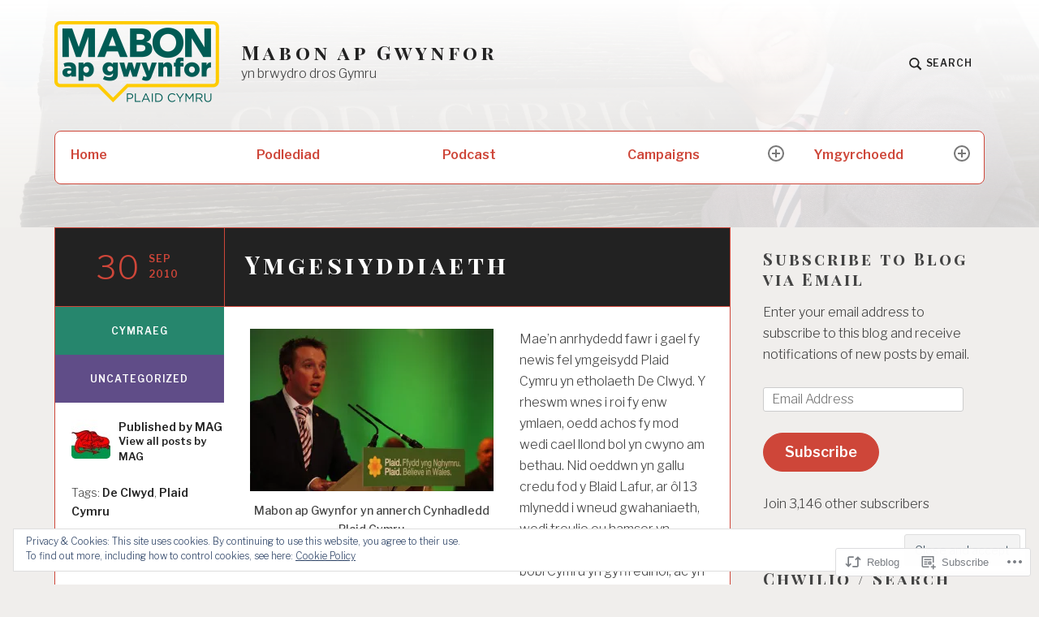

--- FILE ---
content_type: text/html; charset=UTF-8
request_url: https://mabonapgwynfor.com/2010/09/30/ymgesiyddiaeth/
body_size: 29677
content:
<!DOCTYPE html>
<html lang="en" class="no-js">
<head>
<meta charset="UTF-8">
<meta name="viewport" content="width=device-width, initial-scale=1">
<link rel="profile" href="http://gmpg.org/xfn/11">
<link rel="pingback" href="https://mabonapgwynfor.com/xmlrpc.php">

<title>Ymgesiyddiaeth &#8211; Mabon ap Gwynfor</title>
<meta name='robots' content='max-image-preview:large' />
<script>document.documentElement.className = document.documentElement.className.replace("no-js","js");</script>

<!-- Async WordPress.com Remote Login -->
<script id="wpcom_remote_login_js">
var wpcom_remote_login_extra_auth = '';
function wpcom_remote_login_remove_dom_node_id( element_id ) {
	var dom_node = document.getElementById( element_id );
	if ( dom_node ) { dom_node.parentNode.removeChild( dom_node ); }
}
function wpcom_remote_login_remove_dom_node_classes( class_name ) {
	var dom_nodes = document.querySelectorAll( '.' + class_name );
	for ( var i = 0; i < dom_nodes.length; i++ ) {
		dom_nodes[ i ].parentNode.removeChild( dom_nodes[ i ] );
	}
}
function wpcom_remote_login_final_cleanup() {
	wpcom_remote_login_remove_dom_node_classes( "wpcom_remote_login_msg" );
	wpcom_remote_login_remove_dom_node_id( "wpcom_remote_login_key" );
	wpcom_remote_login_remove_dom_node_id( "wpcom_remote_login_validate" );
	wpcom_remote_login_remove_dom_node_id( "wpcom_remote_login_js" );
	wpcom_remote_login_remove_dom_node_id( "wpcom_request_access_iframe" );
	wpcom_remote_login_remove_dom_node_id( "wpcom_request_access_styles" );
}

// Watch for messages back from the remote login
window.addEventListener( "message", function( e ) {
	if ( e.origin === "https://r-login.wordpress.com" ) {
		var data = {};
		try {
			data = JSON.parse( e.data );
		} catch( e ) {
			wpcom_remote_login_final_cleanup();
			return;
		}

		if ( data.msg === 'LOGIN' ) {
			// Clean up the login check iframe
			wpcom_remote_login_remove_dom_node_id( "wpcom_remote_login_key" );

			var id_regex = new RegExp( /^[0-9]+$/ );
			var token_regex = new RegExp( /^.*|.*|.*$/ );
			if (
				token_regex.test( data.token )
				&& id_regex.test( data.wpcomid )
			) {
				// We have everything we need to ask for a login
				var script = document.createElement( "script" );
				script.setAttribute( "id", "wpcom_remote_login_validate" );
				script.src = '/remote-login.php?wpcom_remote_login=validate'
					+ '&wpcomid=' + data.wpcomid
					+ '&token=' + encodeURIComponent( data.token )
					+ '&host=' + window.location.protocol
					+ '//' + window.location.hostname
					+ '&postid=3'
					+ '&is_singular=1';
				document.body.appendChild( script );
			}

			return;
		}

		// Safari ITP, not logged in, so redirect
		if ( data.msg === 'LOGIN-REDIRECT' ) {
			window.location = 'https://wordpress.com/log-in?redirect_to=' + window.location.href;
			return;
		}

		// Safari ITP, storage access failed, remove the request
		if ( data.msg === 'LOGIN-REMOVE' ) {
			var css_zap = 'html { -webkit-transition: margin-top 1s; transition: margin-top 1s; } /* 9001 */ html { margin-top: 0 !important; } * html body { margin-top: 0 !important; } @media screen and ( max-width: 782px ) { html { margin-top: 0 !important; } * html body { margin-top: 0 !important; } }';
			var style_zap = document.createElement( 'style' );
			style_zap.type = 'text/css';
			style_zap.appendChild( document.createTextNode( css_zap ) );
			document.body.appendChild( style_zap );

			var e = document.getElementById( 'wpcom_request_access_iframe' );
			e.parentNode.removeChild( e );

			document.cookie = 'wordpress_com_login_access=denied; path=/; max-age=31536000';

			return;
		}

		// Safari ITP
		if ( data.msg === 'REQUEST_ACCESS' ) {
			console.log( 'request access: safari' );

			// Check ITP iframe enable/disable knob
			if ( wpcom_remote_login_extra_auth !== 'safari_itp_iframe' ) {
				return;
			}

			// If we are in a "private window" there is no ITP.
			var private_window = false;
			try {
				var opendb = window.openDatabase( null, null, null, null );
			} catch( e ) {
				private_window = true;
			}

			if ( private_window ) {
				console.log( 'private window' );
				return;
			}

			var iframe = document.createElement( 'iframe' );
			iframe.id = 'wpcom_request_access_iframe';
			iframe.setAttribute( 'scrolling', 'no' );
			iframe.setAttribute( 'sandbox', 'allow-storage-access-by-user-activation allow-scripts allow-same-origin allow-top-navigation-by-user-activation' );
			iframe.src = 'https://r-login.wordpress.com/remote-login.php?wpcom_remote_login=request_access&origin=' + encodeURIComponent( data.origin ) + '&wpcomid=' + encodeURIComponent( data.wpcomid );

			var css = 'html { -webkit-transition: margin-top 1s; transition: margin-top 1s; } /* 9001 */ html { margin-top: 46px !important; } * html body { margin-top: 46px !important; } @media screen and ( max-width: 660px ) { html { margin-top: 71px !important; } * html body { margin-top: 71px !important; } #wpcom_request_access_iframe { display: block; height: 71px !important; } } #wpcom_request_access_iframe { border: 0px; height: 46px; position: fixed; top: 0; left: 0; width: 100%; min-width: 100%; z-index: 99999; background: #23282d; } ';

			var style = document.createElement( 'style' );
			style.type = 'text/css';
			style.id = 'wpcom_request_access_styles';
			style.appendChild( document.createTextNode( css ) );
			document.body.appendChild( style );

			document.body.appendChild( iframe );
		}

		if ( data.msg === 'DONE' ) {
			wpcom_remote_login_final_cleanup();
		}
	}
}, false );

// Inject the remote login iframe after the page has had a chance to load
// more critical resources
window.addEventListener( "DOMContentLoaded", function( e ) {
	var iframe = document.createElement( "iframe" );
	iframe.style.display = "none";
	iframe.setAttribute( "scrolling", "no" );
	iframe.setAttribute( "id", "wpcom_remote_login_key" );
	iframe.src = "https://r-login.wordpress.com/remote-login.php"
		+ "?wpcom_remote_login=key"
		+ "&origin=aHR0cHM6Ly9tYWJvbmFwZ3d5bmZvci5jb20%3D"
		+ "&wpcomid=16252935"
		+ "&time=" + Math.floor( Date.now() / 1000 );
	document.body.appendChild( iframe );
}, false );
</script>
<link rel='dns-prefetch' href='//s0.wp.com' />
<link rel='dns-prefetch' href='//fonts-api.wp.com' />
<link rel="alternate" type="application/rss+xml" title="Mabon ap Gwynfor &raquo; Feed" href="https://mabonapgwynfor.com/feed/" />
<link rel="alternate" type="application/rss+xml" title="Mabon ap Gwynfor &raquo; Comments Feed" href="https://mabonapgwynfor.com/comments/feed/" />
	<script type="text/javascript">
		/* <![CDATA[ */
		function addLoadEvent(func) {
			var oldonload = window.onload;
			if (typeof window.onload != 'function') {
				window.onload = func;
			} else {
				window.onload = function () {
					oldonload();
					func();
				}
			}
		}
		/* ]]> */
	</script>
	<link crossorigin='anonymous' rel='stylesheet' id='all-css-0-1' href='/_static/??-eJx9zN0KwjAMhuEbsgZ/5vBAvJbShtE1bYNJKLt7NxEEEQ9fku+Bzi60qlgVijkmm1IV6ClOqAJo67XlhI58B8XC5BUFRBfCfRDZwW9gRmUf8rtBrEJp0WjdPnAzouMm+lX/REoZP+6rtvd7uR3G4XQcr5fzMD8BGYBNRA==&cssminify=yes' type='text/css' media='all' />
<style id='wp-emoji-styles-inline-css'>

	img.wp-smiley, img.emoji {
		display: inline !important;
		border: none !important;
		box-shadow: none !important;
		height: 1em !important;
		width: 1em !important;
		margin: 0 0.07em !important;
		vertical-align: -0.1em !important;
		background: none !important;
		padding: 0 !important;
	}
/*# sourceURL=wp-emoji-styles-inline-css */
</style>
<link crossorigin='anonymous' rel='stylesheet' id='all-css-2-1' href='/wp-content/plugins/gutenberg-core/v22.2.0/build/styles/block-library/style.css?m=1764855221i&cssminify=yes' type='text/css' media='all' />
<style id='wp-block-library-inline-css'>
.has-text-align-justify {
	text-align:justify;
}
.has-text-align-justify{text-align:justify;}

/*# sourceURL=wp-block-library-inline-css */
</style><style id='global-styles-inline-css'>
:root{--wp--preset--aspect-ratio--square: 1;--wp--preset--aspect-ratio--4-3: 4/3;--wp--preset--aspect-ratio--3-4: 3/4;--wp--preset--aspect-ratio--3-2: 3/2;--wp--preset--aspect-ratio--2-3: 2/3;--wp--preset--aspect-ratio--16-9: 16/9;--wp--preset--aspect-ratio--9-16: 9/16;--wp--preset--color--black: #000000;--wp--preset--color--cyan-bluish-gray: #abb8c3;--wp--preset--color--white: #fff;--wp--preset--color--pale-pink: #f78da7;--wp--preset--color--vivid-red: #cf2e2e;--wp--preset--color--luminous-vivid-orange: #ff6900;--wp--preset--color--luminous-vivid-amber: #fcb900;--wp--preset--color--light-green-cyan: #7bdcb5;--wp--preset--color--vivid-green-cyan: #00d084;--wp--preset--color--pale-cyan-blue: #8ed1fc;--wp--preset--color--vivid-cyan-blue: #0693e3;--wp--preset--color--vivid-purple: #9b51e0;--wp--preset--color--red: #ce4639;--wp--preset--color--green: #26866d;--wp--preset--color--purple: #8b66d6;--wp--preset--color--dark-gray: #222;--wp--preset--color--medium-gray: #777;--wp--preset--color--light-gray: #e1dfdc;--wp--preset--gradient--vivid-cyan-blue-to-vivid-purple: linear-gradient(135deg,rgb(6,147,227) 0%,rgb(155,81,224) 100%);--wp--preset--gradient--light-green-cyan-to-vivid-green-cyan: linear-gradient(135deg,rgb(122,220,180) 0%,rgb(0,208,130) 100%);--wp--preset--gradient--luminous-vivid-amber-to-luminous-vivid-orange: linear-gradient(135deg,rgb(252,185,0) 0%,rgb(255,105,0) 100%);--wp--preset--gradient--luminous-vivid-orange-to-vivid-red: linear-gradient(135deg,rgb(255,105,0) 0%,rgb(207,46,46) 100%);--wp--preset--gradient--very-light-gray-to-cyan-bluish-gray: linear-gradient(135deg,rgb(238,238,238) 0%,rgb(169,184,195) 100%);--wp--preset--gradient--cool-to-warm-spectrum: linear-gradient(135deg,rgb(74,234,220) 0%,rgb(151,120,209) 20%,rgb(207,42,186) 40%,rgb(238,44,130) 60%,rgb(251,105,98) 80%,rgb(254,248,76) 100%);--wp--preset--gradient--blush-light-purple: linear-gradient(135deg,rgb(255,206,236) 0%,rgb(152,150,240) 100%);--wp--preset--gradient--blush-bordeaux: linear-gradient(135deg,rgb(254,205,165) 0%,rgb(254,45,45) 50%,rgb(107,0,62) 100%);--wp--preset--gradient--luminous-dusk: linear-gradient(135deg,rgb(255,203,112) 0%,rgb(199,81,192) 50%,rgb(65,88,208) 100%);--wp--preset--gradient--pale-ocean: linear-gradient(135deg,rgb(255,245,203) 0%,rgb(182,227,212) 50%,rgb(51,167,181) 100%);--wp--preset--gradient--electric-grass: linear-gradient(135deg,rgb(202,248,128) 0%,rgb(113,206,126) 100%);--wp--preset--gradient--midnight: linear-gradient(135deg,rgb(2,3,129) 0%,rgb(40,116,252) 100%);--wp--preset--font-size--small: 13px;--wp--preset--font-size--medium: 20px;--wp--preset--font-size--large: 36px;--wp--preset--font-size--x-large: 42px;--wp--preset--font-family--albert-sans: 'Albert Sans', sans-serif;--wp--preset--font-family--alegreya: Alegreya, serif;--wp--preset--font-family--arvo: Arvo, serif;--wp--preset--font-family--bodoni-moda: 'Bodoni Moda', serif;--wp--preset--font-family--bricolage-grotesque: 'Bricolage Grotesque', sans-serif;--wp--preset--font-family--cabin: Cabin, sans-serif;--wp--preset--font-family--chivo: Chivo, sans-serif;--wp--preset--font-family--commissioner: Commissioner, sans-serif;--wp--preset--font-family--cormorant: Cormorant, serif;--wp--preset--font-family--courier-prime: 'Courier Prime', monospace;--wp--preset--font-family--crimson-pro: 'Crimson Pro', serif;--wp--preset--font-family--dm-mono: 'DM Mono', monospace;--wp--preset--font-family--dm-sans: 'DM Sans', sans-serif;--wp--preset--font-family--dm-serif-display: 'DM Serif Display', serif;--wp--preset--font-family--domine: Domine, serif;--wp--preset--font-family--eb-garamond: 'EB Garamond', serif;--wp--preset--font-family--epilogue: Epilogue, sans-serif;--wp--preset--font-family--fahkwang: Fahkwang, sans-serif;--wp--preset--font-family--figtree: Figtree, sans-serif;--wp--preset--font-family--fira-sans: 'Fira Sans', sans-serif;--wp--preset--font-family--fjalla-one: 'Fjalla One', sans-serif;--wp--preset--font-family--fraunces: Fraunces, serif;--wp--preset--font-family--gabarito: Gabarito, system-ui;--wp--preset--font-family--ibm-plex-mono: 'IBM Plex Mono', monospace;--wp--preset--font-family--ibm-plex-sans: 'IBM Plex Sans', sans-serif;--wp--preset--font-family--ibarra-real-nova: 'Ibarra Real Nova', serif;--wp--preset--font-family--instrument-serif: 'Instrument Serif', serif;--wp--preset--font-family--inter: Inter, sans-serif;--wp--preset--font-family--josefin-sans: 'Josefin Sans', sans-serif;--wp--preset--font-family--jost: Jost, sans-serif;--wp--preset--font-family--libre-baskerville: 'Libre Baskerville', serif;--wp--preset--font-family--libre-franklin: 'Libre Franklin', sans-serif;--wp--preset--font-family--literata: Literata, serif;--wp--preset--font-family--lora: Lora, serif;--wp--preset--font-family--merriweather: Merriweather, serif;--wp--preset--font-family--montserrat: Montserrat, sans-serif;--wp--preset--font-family--newsreader: Newsreader, serif;--wp--preset--font-family--noto-sans-mono: 'Noto Sans Mono', sans-serif;--wp--preset--font-family--nunito: Nunito, sans-serif;--wp--preset--font-family--open-sans: 'Open Sans', sans-serif;--wp--preset--font-family--overpass: Overpass, sans-serif;--wp--preset--font-family--pt-serif: 'PT Serif', serif;--wp--preset--font-family--petrona: Petrona, serif;--wp--preset--font-family--piazzolla: Piazzolla, serif;--wp--preset--font-family--playfair-display: 'Playfair Display', serif;--wp--preset--font-family--plus-jakarta-sans: 'Plus Jakarta Sans', sans-serif;--wp--preset--font-family--poppins: Poppins, sans-serif;--wp--preset--font-family--raleway: Raleway, sans-serif;--wp--preset--font-family--roboto: Roboto, sans-serif;--wp--preset--font-family--roboto-slab: 'Roboto Slab', serif;--wp--preset--font-family--rubik: Rubik, sans-serif;--wp--preset--font-family--rufina: Rufina, serif;--wp--preset--font-family--sora: Sora, sans-serif;--wp--preset--font-family--source-sans-3: 'Source Sans 3', sans-serif;--wp--preset--font-family--source-serif-4: 'Source Serif 4', serif;--wp--preset--font-family--space-mono: 'Space Mono', monospace;--wp--preset--font-family--syne: Syne, sans-serif;--wp--preset--font-family--texturina: Texturina, serif;--wp--preset--font-family--urbanist: Urbanist, sans-serif;--wp--preset--font-family--work-sans: 'Work Sans', sans-serif;--wp--preset--spacing--20: 0.44rem;--wp--preset--spacing--30: 0.67rem;--wp--preset--spacing--40: 1rem;--wp--preset--spacing--50: 1.5rem;--wp--preset--spacing--60: 2.25rem;--wp--preset--spacing--70: 3.38rem;--wp--preset--spacing--80: 5.06rem;--wp--preset--shadow--natural: 6px 6px 9px rgba(0, 0, 0, 0.2);--wp--preset--shadow--deep: 12px 12px 50px rgba(0, 0, 0, 0.4);--wp--preset--shadow--sharp: 6px 6px 0px rgba(0, 0, 0, 0.2);--wp--preset--shadow--outlined: 6px 6px 0px -3px rgb(255, 255, 255), 6px 6px rgb(0, 0, 0);--wp--preset--shadow--crisp: 6px 6px 0px rgb(0, 0, 0);}:where(.is-layout-flex){gap: 0.5em;}:where(.is-layout-grid){gap: 0.5em;}body .is-layout-flex{display: flex;}.is-layout-flex{flex-wrap: wrap;align-items: center;}.is-layout-flex > :is(*, div){margin: 0;}body .is-layout-grid{display: grid;}.is-layout-grid > :is(*, div){margin: 0;}:where(.wp-block-columns.is-layout-flex){gap: 2em;}:where(.wp-block-columns.is-layout-grid){gap: 2em;}:where(.wp-block-post-template.is-layout-flex){gap: 1.25em;}:where(.wp-block-post-template.is-layout-grid){gap: 1.25em;}.has-black-color{color: var(--wp--preset--color--black) !important;}.has-cyan-bluish-gray-color{color: var(--wp--preset--color--cyan-bluish-gray) !important;}.has-white-color{color: var(--wp--preset--color--white) !important;}.has-pale-pink-color{color: var(--wp--preset--color--pale-pink) !important;}.has-vivid-red-color{color: var(--wp--preset--color--vivid-red) !important;}.has-luminous-vivid-orange-color{color: var(--wp--preset--color--luminous-vivid-orange) !important;}.has-luminous-vivid-amber-color{color: var(--wp--preset--color--luminous-vivid-amber) !important;}.has-light-green-cyan-color{color: var(--wp--preset--color--light-green-cyan) !important;}.has-vivid-green-cyan-color{color: var(--wp--preset--color--vivid-green-cyan) !important;}.has-pale-cyan-blue-color{color: var(--wp--preset--color--pale-cyan-blue) !important;}.has-vivid-cyan-blue-color{color: var(--wp--preset--color--vivid-cyan-blue) !important;}.has-vivid-purple-color{color: var(--wp--preset--color--vivid-purple) !important;}.has-black-background-color{background-color: var(--wp--preset--color--black) !important;}.has-cyan-bluish-gray-background-color{background-color: var(--wp--preset--color--cyan-bluish-gray) !important;}.has-white-background-color{background-color: var(--wp--preset--color--white) !important;}.has-pale-pink-background-color{background-color: var(--wp--preset--color--pale-pink) !important;}.has-vivid-red-background-color{background-color: var(--wp--preset--color--vivid-red) !important;}.has-luminous-vivid-orange-background-color{background-color: var(--wp--preset--color--luminous-vivid-orange) !important;}.has-luminous-vivid-amber-background-color{background-color: var(--wp--preset--color--luminous-vivid-amber) !important;}.has-light-green-cyan-background-color{background-color: var(--wp--preset--color--light-green-cyan) !important;}.has-vivid-green-cyan-background-color{background-color: var(--wp--preset--color--vivid-green-cyan) !important;}.has-pale-cyan-blue-background-color{background-color: var(--wp--preset--color--pale-cyan-blue) !important;}.has-vivid-cyan-blue-background-color{background-color: var(--wp--preset--color--vivid-cyan-blue) !important;}.has-vivid-purple-background-color{background-color: var(--wp--preset--color--vivid-purple) !important;}.has-black-border-color{border-color: var(--wp--preset--color--black) !important;}.has-cyan-bluish-gray-border-color{border-color: var(--wp--preset--color--cyan-bluish-gray) !important;}.has-white-border-color{border-color: var(--wp--preset--color--white) !important;}.has-pale-pink-border-color{border-color: var(--wp--preset--color--pale-pink) !important;}.has-vivid-red-border-color{border-color: var(--wp--preset--color--vivid-red) !important;}.has-luminous-vivid-orange-border-color{border-color: var(--wp--preset--color--luminous-vivid-orange) !important;}.has-luminous-vivid-amber-border-color{border-color: var(--wp--preset--color--luminous-vivid-amber) !important;}.has-light-green-cyan-border-color{border-color: var(--wp--preset--color--light-green-cyan) !important;}.has-vivid-green-cyan-border-color{border-color: var(--wp--preset--color--vivid-green-cyan) !important;}.has-pale-cyan-blue-border-color{border-color: var(--wp--preset--color--pale-cyan-blue) !important;}.has-vivid-cyan-blue-border-color{border-color: var(--wp--preset--color--vivid-cyan-blue) !important;}.has-vivid-purple-border-color{border-color: var(--wp--preset--color--vivid-purple) !important;}.has-vivid-cyan-blue-to-vivid-purple-gradient-background{background: var(--wp--preset--gradient--vivid-cyan-blue-to-vivid-purple) !important;}.has-light-green-cyan-to-vivid-green-cyan-gradient-background{background: var(--wp--preset--gradient--light-green-cyan-to-vivid-green-cyan) !important;}.has-luminous-vivid-amber-to-luminous-vivid-orange-gradient-background{background: var(--wp--preset--gradient--luminous-vivid-amber-to-luminous-vivid-orange) !important;}.has-luminous-vivid-orange-to-vivid-red-gradient-background{background: var(--wp--preset--gradient--luminous-vivid-orange-to-vivid-red) !important;}.has-very-light-gray-to-cyan-bluish-gray-gradient-background{background: var(--wp--preset--gradient--very-light-gray-to-cyan-bluish-gray) !important;}.has-cool-to-warm-spectrum-gradient-background{background: var(--wp--preset--gradient--cool-to-warm-spectrum) !important;}.has-blush-light-purple-gradient-background{background: var(--wp--preset--gradient--blush-light-purple) !important;}.has-blush-bordeaux-gradient-background{background: var(--wp--preset--gradient--blush-bordeaux) !important;}.has-luminous-dusk-gradient-background{background: var(--wp--preset--gradient--luminous-dusk) !important;}.has-pale-ocean-gradient-background{background: var(--wp--preset--gradient--pale-ocean) !important;}.has-electric-grass-gradient-background{background: var(--wp--preset--gradient--electric-grass) !important;}.has-midnight-gradient-background{background: var(--wp--preset--gradient--midnight) !important;}.has-small-font-size{font-size: var(--wp--preset--font-size--small) !important;}.has-medium-font-size{font-size: var(--wp--preset--font-size--medium) !important;}.has-large-font-size{font-size: var(--wp--preset--font-size--large) !important;}.has-x-large-font-size{font-size: var(--wp--preset--font-size--x-large) !important;}.has-albert-sans-font-family{font-family: var(--wp--preset--font-family--albert-sans) !important;}.has-alegreya-font-family{font-family: var(--wp--preset--font-family--alegreya) !important;}.has-arvo-font-family{font-family: var(--wp--preset--font-family--arvo) !important;}.has-bodoni-moda-font-family{font-family: var(--wp--preset--font-family--bodoni-moda) !important;}.has-bricolage-grotesque-font-family{font-family: var(--wp--preset--font-family--bricolage-grotesque) !important;}.has-cabin-font-family{font-family: var(--wp--preset--font-family--cabin) !important;}.has-chivo-font-family{font-family: var(--wp--preset--font-family--chivo) !important;}.has-commissioner-font-family{font-family: var(--wp--preset--font-family--commissioner) !important;}.has-cormorant-font-family{font-family: var(--wp--preset--font-family--cormorant) !important;}.has-courier-prime-font-family{font-family: var(--wp--preset--font-family--courier-prime) !important;}.has-crimson-pro-font-family{font-family: var(--wp--preset--font-family--crimson-pro) !important;}.has-dm-mono-font-family{font-family: var(--wp--preset--font-family--dm-mono) !important;}.has-dm-sans-font-family{font-family: var(--wp--preset--font-family--dm-sans) !important;}.has-dm-serif-display-font-family{font-family: var(--wp--preset--font-family--dm-serif-display) !important;}.has-domine-font-family{font-family: var(--wp--preset--font-family--domine) !important;}.has-eb-garamond-font-family{font-family: var(--wp--preset--font-family--eb-garamond) !important;}.has-epilogue-font-family{font-family: var(--wp--preset--font-family--epilogue) !important;}.has-fahkwang-font-family{font-family: var(--wp--preset--font-family--fahkwang) !important;}.has-figtree-font-family{font-family: var(--wp--preset--font-family--figtree) !important;}.has-fira-sans-font-family{font-family: var(--wp--preset--font-family--fira-sans) !important;}.has-fjalla-one-font-family{font-family: var(--wp--preset--font-family--fjalla-one) !important;}.has-fraunces-font-family{font-family: var(--wp--preset--font-family--fraunces) !important;}.has-gabarito-font-family{font-family: var(--wp--preset--font-family--gabarito) !important;}.has-ibm-plex-mono-font-family{font-family: var(--wp--preset--font-family--ibm-plex-mono) !important;}.has-ibm-plex-sans-font-family{font-family: var(--wp--preset--font-family--ibm-plex-sans) !important;}.has-ibarra-real-nova-font-family{font-family: var(--wp--preset--font-family--ibarra-real-nova) !important;}.has-instrument-serif-font-family{font-family: var(--wp--preset--font-family--instrument-serif) !important;}.has-inter-font-family{font-family: var(--wp--preset--font-family--inter) !important;}.has-josefin-sans-font-family{font-family: var(--wp--preset--font-family--josefin-sans) !important;}.has-jost-font-family{font-family: var(--wp--preset--font-family--jost) !important;}.has-libre-baskerville-font-family{font-family: var(--wp--preset--font-family--libre-baskerville) !important;}.has-libre-franklin-font-family{font-family: var(--wp--preset--font-family--libre-franklin) !important;}.has-literata-font-family{font-family: var(--wp--preset--font-family--literata) !important;}.has-lora-font-family{font-family: var(--wp--preset--font-family--lora) !important;}.has-merriweather-font-family{font-family: var(--wp--preset--font-family--merriweather) !important;}.has-montserrat-font-family{font-family: var(--wp--preset--font-family--montserrat) !important;}.has-newsreader-font-family{font-family: var(--wp--preset--font-family--newsreader) !important;}.has-noto-sans-mono-font-family{font-family: var(--wp--preset--font-family--noto-sans-mono) !important;}.has-nunito-font-family{font-family: var(--wp--preset--font-family--nunito) !important;}.has-open-sans-font-family{font-family: var(--wp--preset--font-family--open-sans) !important;}.has-overpass-font-family{font-family: var(--wp--preset--font-family--overpass) !important;}.has-pt-serif-font-family{font-family: var(--wp--preset--font-family--pt-serif) !important;}.has-petrona-font-family{font-family: var(--wp--preset--font-family--petrona) !important;}.has-piazzolla-font-family{font-family: var(--wp--preset--font-family--piazzolla) !important;}.has-playfair-display-font-family{font-family: var(--wp--preset--font-family--playfair-display) !important;}.has-plus-jakarta-sans-font-family{font-family: var(--wp--preset--font-family--plus-jakarta-sans) !important;}.has-poppins-font-family{font-family: var(--wp--preset--font-family--poppins) !important;}.has-raleway-font-family{font-family: var(--wp--preset--font-family--raleway) !important;}.has-roboto-font-family{font-family: var(--wp--preset--font-family--roboto) !important;}.has-roboto-slab-font-family{font-family: var(--wp--preset--font-family--roboto-slab) !important;}.has-rubik-font-family{font-family: var(--wp--preset--font-family--rubik) !important;}.has-rufina-font-family{font-family: var(--wp--preset--font-family--rufina) !important;}.has-sora-font-family{font-family: var(--wp--preset--font-family--sora) !important;}.has-source-sans-3-font-family{font-family: var(--wp--preset--font-family--source-sans-3) !important;}.has-source-serif-4-font-family{font-family: var(--wp--preset--font-family--source-serif-4) !important;}.has-space-mono-font-family{font-family: var(--wp--preset--font-family--space-mono) !important;}.has-syne-font-family{font-family: var(--wp--preset--font-family--syne) !important;}.has-texturina-font-family{font-family: var(--wp--preset--font-family--texturina) !important;}.has-urbanist-font-family{font-family: var(--wp--preset--font-family--urbanist) !important;}.has-work-sans-font-family{font-family: var(--wp--preset--font-family--work-sans) !important;}
/*# sourceURL=global-styles-inline-css */
</style>

<style id='classic-theme-styles-inline-css'>
/*! This file is auto-generated */
.wp-block-button__link{color:#fff;background-color:#32373c;border-radius:9999px;box-shadow:none;text-decoration:none;padding:calc(.667em + 2px) calc(1.333em + 2px);font-size:1.125em}.wp-block-file__button{background:#32373c;color:#fff;text-decoration:none}
/*# sourceURL=/wp-includes/css/classic-themes.min.css */
</style>
<link crossorigin='anonymous' rel='stylesheet' id='all-css-4-1' href='/_static/??/wp-content/mu-plugins/core-compat/wp-mediaelement.css,/wp-content/mu-plugins/wpcom-bbpress-premium-themes.css?m=1432920480j&cssminify=yes' type='text/css' media='all' />
<link rel='stylesheet' id='textbook-libre-franklin-css' href='//fonts-api.wp.com/css?family=Libre+Franklin%3A300%2C500%2C600%2C300italic%2C600italic&#038;subset=latin,latin-ext' media='all' />
<link rel='stylesheet' id='textbook-playfair-display-css' href='//fonts-api.wp.com/css?family=Playfair+Display%3A400i&#038;subset=latin,latin-ext' media='all' />
<link rel='stylesheet' id='textbook-playfair-display-sc-css' href='//fonts-api.wp.com/css?family=Playfair+Display+SC%3A700&#038;subset=latin,latin-ext' media='all' />
<link crossorigin='anonymous' rel='stylesheet' id='all-css-10-1' href='/_static/??/wp-content/themes/pub/textbook/style.css,/wp-content/themes/pub/textbook/assets/css/blocks.css?m=1747304807j&cssminify=yes' type='text/css' media='all' />
<style id='textbook-style-inline-css'>
.site-header { background-image: url(https://mabonapgwynfor.com/wp-content/uploads/2020/07/cropped-dsc_3002.jpg); }
/*# sourceURL=textbook-style-inline-css */
</style>
<style id='jetpack_facebook_likebox-inline-css'>
.widget_facebook_likebox {
	overflow: hidden;
}

/*# sourceURL=/wp-content/mu-plugins/jetpack-plugin/sun/modules/widgets/facebook-likebox/style.css */
</style>
<link crossorigin='anonymous' rel='stylesheet' id='all-css-12-1' href='/_static/??-eJzTLy/QTc7PK0nNK9HPLdUtyClNz8wr1i9KTcrJTwcy0/WTi5G5ekCujj52Temp+bo5+cmJJZn5eSgc3bScxMwikFb7XFtDE1NLExMLc0OTLACohS2q&cssminify=yes' type='text/css' media='all' />
<style id='jetpack-global-styles-frontend-style-inline-css'>
:root { --font-headings: unset; --font-base: unset; --font-headings-default: -apple-system,BlinkMacSystemFont,"Segoe UI",Roboto,Oxygen-Sans,Ubuntu,Cantarell,"Helvetica Neue",sans-serif; --font-base-default: -apple-system,BlinkMacSystemFont,"Segoe UI",Roboto,Oxygen-Sans,Ubuntu,Cantarell,"Helvetica Neue",sans-serif;}
/*# sourceURL=jetpack-global-styles-frontend-style-inline-css */
</style>
<link crossorigin='anonymous' rel='stylesheet' id='all-css-14-1' href='/_static/??-eJyNjcsKAjEMRX/IGtQZBxfip0hMS9sxTYppGfx7H7gRN+7ugcs5sFRHKi1Ig9Jd5R6zGMyhVaTrh8G6QFHfORhYwlvw6P39PbPENZmt4G/ROQuBKWVkxxrVvuBH1lIoz2waILJekF+HUzlupnG3nQ77YZwfuRJIaQ==&cssminify=yes' type='text/css' media='all' />
<script type="text/javascript" id="jetpack_related-posts-js-extra">
/* <![CDATA[ */
var related_posts_js_options = {"post_heading":"h4"};
//# sourceURL=jetpack_related-posts-js-extra
/* ]]> */
</script>
<script type="text/javascript" id="wpcom-actionbar-placeholder-js-extra">
/* <![CDATA[ */
var actionbardata = {"siteID":"16252935","postID":"3","siteURL":"https://mabonapgwynfor.com","xhrURL":"https://mabonapgwynfor.com/wp-admin/admin-ajax.php","nonce":"bdae942ed4","isLoggedIn":"","statusMessage":"","subsEmailDefault":"instantly","proxyScriptUrl":"https://s0.wp.com/wp-content/js/wpcom-proxy-request.js?m=1513050504i&amp;ver=20211021","shortlink":"https://wp.me/p16c87-3","i18n":{"followedText":"New posts from this site will now appear in your \u003Ca href=\"https://wordpress.com/reader\"\u003EReader\u003C/a\u003E","foldBar":"Collapse this bar","unfoldBar":"Expand this bar","shortLinkCopied":"Shortlink copied to clipboard."}};
//# sourceURL=wpcom-actionbar-placeholder-js-extra
/* ]]> */
</script>
<script type="text/javascript" id="jetpack-mu-wpcom-settings-js-before">
/* <![CDATA[ */
var JETPACK_MU_WPCOM_SETTINGS = {"assetsUrl":"https://s0.wp.com/wp-content/mu-plugins/jetpack-mu-wpcom-plugin/sun/jetpack_vendor/automattic/jetpack-mu-wpcom/src/build/"};
//# sourceURL=jetpack-mu-wpcom-settings-js-before
/* ]]> */
</script>
<script crossorigin='anonymous' type='text/javascript'  src='/_static/??-eJx1j1EKwjAQRC/kdq1Q2h/xKFKTEBKTTcwm1t7eFKtU0K9hmOENg1MEESgryugLRFe0IUarchzFdfXIhfBsSOClGCcxKTdmJSEGzvztGm+osbzDDdfWjssQU3jM76zCXJGKl9DeikrzKlvA3xJ4o1Md/bV2cUF/fkwhyVEyCDcyv0DCR7wfFgEKBFrGVBEnf2z7rtu3bT8M9gk9l2bI'></script>
<script type="text/javascript" id="rlt-proxy-js-after">
/* <![CDATA[ */
	rltInitialize( {"token":null,"iframeOrigins":["https:\/\/widgets.wp.com"]} );
//# sourceURL=rlt-proxy-js-after
/* ]]> */
</script>
<link rel="EditURI" type="application/rsd+xml" title="RSD" href="https://mabonapgwynfor.wordpress.com/xmlrpc.php?rsd" />
<meta name="generator" content="WordPress.com" />
<link rel="canonical" href="https://mabonapgwynfor.com/2010/09/30/ymgesiyddiaeth/" />
<link rel='shortlink' href='https://wp.me/p16c87-3' />
<link rel="alternate" type="application/json+oembed" href="https://public-api.wordpress.com/oembed/?format=json&amp;url=https%3A%2F%2Fmabonapgwynfor.com%2F2010%2F09%2F30%2Fymgesiyddiaeth%2F&amp;for=wpcom-auto-discovery" /><link rel="alternate" type="application/xml+oembed" href="https://public-api.wordpress.com/oembed/?format=xml&amp;url=https%3A%2F%2Fmabonapgwynfor.com%2F2010%2F09%2F30%2Fymgesiyddiaeth%2F&amp;for=wpcom-auto-discovery" />
<!-- Jetpack Open Graph Tags -->
<meta property="og:type" content="article" />
<meta property="og:title" content="Ymgesiyddiaeth" />
<meta property="og:url" content="https://mabonapgwynfor.com/2010/09/30/ymgesiyddiaeth/" />
<meta property="og:description" content="Mae&#8217;n anrhydedd fawr i gael fy newis fel ymgeisydd Plaid Cymru yn etholaeth De Clwyd. Y rheswm wnes i roi fy enw ymlaen, oedd achos fy mod wedi cael llond bol yn cwyno am bethau. Nid oeddwn y…" />
<meta property="article:published_time" content="2010-09-30T11:13:34+00:00" />
<meta property="article:modified_time" content="2010-11-25T17:00:23+00:00" />
<meta property="og:site_name" content="Mabon ap Gwynfor" />
<meta property="og:image" content="https://mabonapgwynfor.com/wp-content/uploads/2010/09/4979795984_f08cc42cea_o.jpg?w=300" />
<meta property="og:image:width" content="300" />
<meta property="og:image:height" content="200" />
<meta property="og:image:alt" content="" />
<meta property="og:locale" content="en_US" />
<meta property="article:publisher" content="https://www.facebook.com/WordPresscom" />
<meta name="twitter:creator" content="@mabonapgwynfor" />
<meta name="twitter:site" content="@mabonapgwynfor" />
<meta name="twitter:text:title" content="Ymgesiyddiaeth" />
<meta name="twitter:image" content="https://mabonapgwynfor.com/wp-content/uploads/2010/09/4979795984_f08cc42cea_o.jpg?w=640" />
<meta name="twitter:card" content="summary_large_image" />

<!-- End Jetpack Open Graph Tags -->
<link rel='openid.server' href='https://mabonapgwynfor.com/?openidserver=1' />
<link rel='openid.delegate' href='https://mabonapgwynfor.com/' />
<link rel="search" type="application/opensearchdescription+xml" href="https://mabonapgwynfor.com/osd.xml" title="Mabon ap Gwynfor" />
<link rel="search" type="application/opensearchdescription+xml" href="https://s1.wp.com/opensearch.xml" title="WordPress.com" />
		<style type="text/css">
			.recentcomments a {
				display: inline !important;
				padding: 0 !important;
				margin: 0 !important;
			}

			table.recentcommentsavatartop img.avatar, table.recentcommentsavatarend img.avatar {
				border: 0px;
				margin: 0;
			}

			table.recentcommentsavatartop a, table.recentcommentsavatarend a {
				border: 0px !important;
				background-color: transparent !important;
			}

			td.recentcommentsavatarend, td.recentcommentsavatartop {
				padding: 0px 0px 1px 0px;
				margin: 0px;
			}

			td.recentcommentstextend {
				border: none !important;
				padding: 0px 0px 2px 10px;
			}

			.rtl td.recentcommentstextend {
				padding: 0px 10px 2px 0px;
			}

			td.recentcommentstexttop {
				border: none;
				padding: 0px 0px 0px 10px;
			}

			.rtl td.recentcommentstexttop {
				padding: 0px 10px 0px 0px;
			}
		</style>
		<meta name="description" content="Mae&#039;n anrhydedd fawr i gael fy newis fel ymgeisydd Plaid Cymru yn etholaeth De Clwyd. Y rheswm wnes i roi fy enw ymlaen, oedd achos fy mod wedi cael llond bol yn cwyno am bethau. Nid oeddwn yn gallu credu fod y Blaid Lafur, ar ôl 13 mlynedd i wneud gwahaniaeth, wedi treulio eu hamser&hellip;" />
		<script type="text/javascript">

			window.doNotSellCallback = function() {

				var linkElements = [
					'a[href="https://wordpress.com/?ref=footer_blog"]',
					'a[href="https://wordpress.com/?ref=footer_website"]',
					'a[href="https://wordpress.com/?ref=vertical_footer"]',
					'a[href^="https://wordpress.com/?ref=footer_segment_"]',
				].join(',');

				var dnsLink = document.createElement( 'a' );
				dnsLink.href = 'https://wordpress.com/advertising-program-optout/';
				dnsLink.classList.add( 'do-not-sell-link' );
				dnsLink.rel = 'nofollow';
				dnsLink.style.marginLeft = '0.5em';
				dnsLink.textContent = 'Do Not Sell or Share My Personal Information';

				var creditLinks = document.querySelectorAll( linkElements );

				if ( 0 === creditLinks.length ) {
					return false;
				}

				Array.prototype.forEach.call( creditLinks, function( el ) {
					el.insertAdjacentElement( 'afterend', dnsLink );
				});

				return true;
			};

		</script>
		<link rel="icon" href="https://mabonapgwynfor.com/wp-content/uploads/2021/02/cropped-49-e1612975769297.jpg?w=32" sizes="32x32" />
<link rel="icon" href="https://mabonapgwynfor.com/wp-content/uploads/2021/02/cropped-49-e1612975769297.jpg?w=192" sizes="192x192" />
<link rel="apple-touch-icon" href="https://mabonapgwynfor.com/wp-content/uploads/2021/02/cropped-49-e1612975769297.jpg?w=180" />
<meta name="msapplication-TileImage" content="https://mabonapgwynfor.com/wp-content/uploads/2021/02/cropped-49-e1612975769297.jpg?w=270" />
<script type="text/javascript">
	window.google_analytics_uacct = "UA-52447-2";
</script>

<script type="text/javascript">
	var _gaq = _gaq || [];
	_gaq.push(['_setAccount', 'UA-52447-2']);
	_gaq.push(['_gat._anonymizeIp']);
	_gaq.push(['_setDomainName', 'none']);
	_gaq.push(['_setAllowLinker', true]);
	_gaq.push(['_initData']);
	_gaq.push(['_trackPageview']);

	(function() {
		var ga = document.createElement('script'); ga.type = 'text/javascript'; ga.async = true;
		ga.src = ('https:' == document.location.protocol ? 'https://ssl' : 'http://www') + '.google-analytics.com/ga.js';
		(document.getElementsByTagName('head')[0] || document.getElementsByTagName('body')[0]).appendChild(ga);
	})();
</script>
<link crossorigin='anonymous' rel='stylesheet' id='all-css-0-3' href='/_static/??-eJyVjssKwkAMRX/INowP1IX4KdKmg6SdScJkQn+/FR/gTpfncjhcmLVB4Rq5QvZGk9+JDcZYtcPpxWDOcCNG6JPgZGAzaSwtmm3g50CWwVM0wK6IW0wf5z382XseckrDir1hIa0kq/tFbSZ+hK/5Eo6H3fkU9mE7Lr2lXSA=&cssminify=yes' type='text/css' media='all' />
</head>

<body class="wp-singular post-template-default single single-post postid-3 single-format-standard wp-custom-logo wp-embed-responsive wp-theme-pubtextbook customizer-styles-applied header-image jetpack-reblog-enabled">
<div id="page" class="site">
	<a class="skip-link screen-reader-text" href="#content">Skip to content</a>

	<header id="masthead" class="site-header" role="banner">

				<div class="header-wrap">

			<a href="https://mabonapgwynfor.com/" class="custom-logo-link" rel="home"><img width="203" height="100" src="https://mabonapgwynfor.com/wp-content/uploads/2020/04/cropped-mabon-logo.png" class="custom-logo" alt="Mabon ap Gwynfor" decoding="async" srcset="https://mabonapgwynfor.com/wp-content/uploads/2020/04/cropped-mabon-logo.png 203w, https://mabonapgwynfor.com/wp-content/uploads/2020/04/cropped-mabon-logo.png?w=150&amp;h=74 150w" sizes="(max-width: 203px) 100vw, 203px" data-attachment-id="2096" data-permalink="https://mabonapgwynfor.com/cropped-mabon-logo-png/" data-orig-file="https://mabonapgwynfor.com/wp-content/uploads/2020/04/cropped-mabon-logo.png" data-orig-size="203,100" data-comments-opened="1" data-image-meta="{&quot;aperture&quot;:&quot;0&quot;,&quot;credit&quot;:&quot;&quot;,&quot;camera&quot;:&quot;&quot;,&quot;caption&quot;:&quot;&quot;,&quot;created_timestamp&quot;:&quot;0&quot;,&quot;copyright&quot;:&quot;&quot;,&quot;focal_length&quot;:&quot;0&quot;,&quot;iso&quot;:&quot;0&quot;,&quot;shutter_speed&quot;:&quot;0&quot;,&quot;title&quot;:&quot;&quot;,&quot;orientation&quot;:&quot;0&quot;}" data-image-title="cropped-mabon-logo.png" data-image-description="&lt;p&gt;https://mabonapgwynfor.files.wordpress.com/2020/04/cropped-mabon-logo.png&lt;/p&gt;
" data-image-caption="" data-medium-file="https://mabonapgwynfor.com/wp-content/uploads/2020/04/cropped-mabon-logo.png?w=203" data-large-file="https://mabonapgwynfor.com/wp-content/uploads/2020/04/cropped-mabon-logo.png?w=203" /></a>
			<div class="site-branding">

							<p class="site-title"><a href="https://mabonapgwynfor.com/" rel="home">Mabon ap Gwynfor</a></p>
			
							<p class="site-description">yn brwydro dros Gymru</p>
			
			</div><!-- .site-branding -->

			<div class="search-toggle">
				<a href="#search-container" class="search-toggle-link" aria-expanded="false" aria-controls="search-container">
					<svg version="1.1" id="search-open" xmlns="http://www.w3.org/2000/svg" xmlns:xlink="http://www.w3.org/1999/xlink" x="0px" y="0px" viewBox="0 0 16 16" enable-background="new 0 0 16 16" xml:space="preserve">
						<path d="M14.7,13.3L11,9.6c0.6-0.9,1-2,1-3.1C12,3.5,9.5,1,6.5,1S1,3.5,1,6.5S3.5,12,6.5,12c1.2,0,2.2-0.4,3.1-1l3.7,3.7L14.7,13.3z M2.5,6.5c0-2.2,1.8-4,4-4s4,1.8,4,4s-1.8,4-4,4S2.5,8.7,2.5,6.5z"/>
					</svg>
					<span>Search</span>
				</a>
			</div>

			
		</div><!-- .header-wrap -->
		<nav id="site-navigation" class="main-navigation" role="navigation">
	<button class="menu-toggle" aria-controls="header-menu" aria-expanded="false">Menu</button>
	<div class="menu-fy-menu-i-container"><ul id="header-menu" class="menu"><li id="menu-item-309" class="menu-item menu-item-type-custom menu-item-object-custom menu-item-309"><a href="https://mabonapgwynfor.wordpress.com/">Home</a></li>
<li id="menu-item-2164" class="menu-item menu-item-type-post_type menu-item-object-page menu-item-2164"><a href="https://mabonapgwynfor.com/podlediad/">Podlediad</a></li>
<li id="menu-item-2165" class="menu-item menu-item-type-post_type menu-item-object-page menu-item-2165"><a href="https://mabonapgwynfor.com/podcast/">Podcast</a></li>
<li id="menu-item-1291" class="menu-item menu-item-type-post_type menu-item-object-page menu-item-has-children menu-item-1291"><a href="https://mabonapgwynfor.com/petitions/">Campaigns</a>
<ul class="sub-menu">
	<li id="menu-item-1506" class="menu-item menu-item-type-post_type menu-item-object-page menu-item-1506"><a href="https://mabonapgwynfor.com/welsh-general-election-2016/">Welsh General Election 2016</a></li>
	<li id="menu-item-1406" class="menu-item menu-item-type-post_type menu-item-object-page menu-item-1406"><a href="https://mabonapgwynfor.com/bringfootballhome/">#BringFootballHome</a></li>
	<li id="menu-item-1285" class="menu-item menu-item-type-post_type menu-item-object-page menu-item-1285"><a href="https://mabonapgwynfor.com/beds/">PETITION &#8211; open more community beds</a></li>
	<li id="menu-item-1332" class="menu-item menu-item-type-post_type menu-item-object-page menu-item-1332"><a href="https://mabonapgwynfor.com/petitions/cysgod-y-gaer-cofnodionnotes/">Cysgod-y-Gaer &#8211; Cofnodion/Notes</a></li>
</ul>
</li>
<li id="menu-item-1294" class="menu-item menu-item-type-post_type menu-item-object-page menu-item-has-children menu-item-1294"><a href="https://mabonapgwynfor.com/deisebau/">Ymgyrchoedd</a>
<ul class="sub-menu">
	<li id="menu-item-1415" class="menu-item menu-item-type-post_type menu-item-object-page menu-item-1415"><a href="https://mabonapgwynfor.com/cartrefpeldroed/">#CartrefPelDroed</a></li>
	<li id="menu-item-1288" class="menu-item menu-item-type-post_type menu-item-object-page menu-item-1288"><a href="https://mabonapgwynfor.com/gwlau/">DEISEB &#8211; agor gwlau cymunedol</a></li>
</ul>
</li>
</ul></div>
	<div id="search-container" class="search-box-wrapper">
		<div class="search-box">
			<form role="search" method="get" class="search-form" action="https://mabonapgwynfor.com/">
				<label>
					<span class="screen-reader-text">Search for:</span>
					<input type="search" class="search-field" placeholder="Search &hellip;" value="" name="s" />
				</label>
				<input type="submit" class="search-submit" value="Search" />
			</form>		</div>
	</div>
</nav><!-- #site-navigation -->
	</header><!-- .site-header -->

	
	<div id="content" class="site-content">
	<div id="primary" class="content-area">
		<main id="main" class="site-main" role="main">

		
<article id="post-3" class="post-3 post type-post status-publish format-standard hentry category-cymraeg category-uncategorized tag-de-clwyd tag-plaid-cymru">
	<header class="entry-header">
		<h1 class="entry-title"><span>Ymgesiyddiaeth</span></h1>					<div class="entry-meta">
			<a href="https://mabonapgwynfor.com/2010/09/30/ymgesiyddiaeth/" rel="bookmark" class="posted-on"><time class="entry-date published" datetime="2010-09-30T11:13:34+00:00"><span class="day">30</span><span class="month-year">Sep 2010</span></time><time class="updated" datetime="2010-11-25T17:00:23+00:00">25 Nov 2010</time></a>		</div><!-- .entry-meta -->			</header>

	
	<div class="entry-content">
		<figure data-shortcode="caption" id="attachment_12" aria-describedby="caption-attachment-12" style="width: 310px" class="wp-caption alignleft"><a href="https://mabonapgwynfor.com/wp-content/uploads/2010/09/4979795984_f08cc42cea_o.jpg"><img data-attachment-id="12" data-permalink="https://mabonapgwynfor.com/2010/09/30/ymgesiyddiaeth/4979795984_f08cc42cea_o/" data-orig-file="https://mabonapgwynfor.com/wp-content/uploads/2010/09/4979795984_f08cc42cea_o.jpg" data-orig-size="4272,2848" data-comments-opened="1" data-image-meta="{&quot;aperture&quot;:&quot;5&quot;,&quot;credit&quot;:&quot;&quot;,&quot;camera&quot;:&quot;Canon EOS 450D&quot;,&quot;caption&quot;:&quot;&quot;,&quot;created_timestamp&quot;:&quot;1284216444&quot;,&quot;copyright&quot;:&quot;&quot;,&quot;focal_length&quot;:&quot;155&quot;,&quot;iso&quot;:&quot;200&quot;,&quot;shutter_speed&quot;:&quot;0.033333333333333&quot;,&quot;title&quot;:&quot;&quot;}" data-image-title="Cynhadledd Plaid Cymru" data-image-description="" data-image-caption="&lt;p&gt;Mabon ap Gwynfor yn annerch Cynhadledd Plaid Cymru&lt;/p&gt;
" data-medium-file="https://mabonapgwynfor.com/wp-content/uploads/2010/09/4979795984_f08cc42cea_o.jpg?w=300" data-large-file="https://mabonapgwynfor.com/wp-content/uploads/2010/09/4979795984_f08cc42cea_o.jpg?w=900" class="size-medium wp-image-12" title="Cynhadledd Plaid Cymru" src="https://mabonapgwynfor.com/wp-content/uploads/2010/09/4979795984_f08cc42cea_o.jpg?w=300&#038;h=200" alt="" width="300" height="200" srcset="https://mabonapgwynfor.com/wp-content/uploads/2010/09/4979795984_f08cc42cea_o.jpg?w=300 300w, https://mabonapgwynfor.com/wp-content/uploads/2010/09/4979795984_f08cc42cea_o.jpg?w=600 600w, https://mabonapgwynfor.com/wp-content/uploads/2010/09/4979795984_f08cc42cea_o.jpg?w=150 150w" sizes="(max-width: 300px) 100vw, 300px" /></a><figcaption id="caption-attachment-12" class="wp-caption-text">Mabon ap Gwynfor yn annerch Cynhadledd Plaid Cymru</figcaption></figure>
<p>Mae&#8217;n anrhydedd fawr i gael fy newis fel ymgeisydd Plaid Cymru yn etholaeth De Clwyd. Y rheswm wnes i roi fy enw ymlaen, oedd achos fy mod wedi cael llond bol yn cwyno am bethau. Nid oeddwn yn gallu credu fod y Blaid Lafur, ar ôl 13 mlynedd i wneud gwahaniaeth, wedi treulio eu hamser yn gwneud dim i bobl yr ardal ac i bobl Cymru yn gyffredinol, ac yn hytrach wedi ein gadael gyda dyledion enfawr sydd rhaid i bobl gyffredin fel chi a mi dalu yn ôl. Ar ôl cael yr holl amser mewn grym, ni wnaethon nhw unrhyw beth o werth i&#8217;r ardal hon ac eto wnaethon nhw lwyddo i gael ei ail-ethol yma yn yr etholiad diwethaf. Mae&#8217;n amser am newid, ac fe wnes i feddwl, yn hytrach na chwyno, ddylwn i roi fy hun ymlaen a newid pethau.</p>
<p>Mae De Clwyd yn ddibynnol iawn ar y gwasanaeth cyhoeddus, ac rwy&#8217;n ofni ein bod ar drothwy cyfnod anodd iawn yn dilyn Adolygiad o Wariant y llywodraeth a fydd yn taro&#8217;r tlotaf galetaf. Mae datblygu polisi tai teg hefyd yn fater o bwys mawr i bobl, ac mae angen ethol Aelod Cynulliad a fydd yn sefyll i fyny yn erbyn cynllun ehangu gorllewin Sir Gaer &#8211; yr wyf yn parchu ac yn cefnogi&#8217;r angen am gydweithrediad traws-ffiniol, mae cleifion y galon, o&#8217;r ardal yma er enghraifft yn ddibynnol ar Ysbyty Broadgreen, ond nid yw cydweithredu traws-ffiniol yn golygu bod yn rhaid i chi gytuno i raglen datblygiad tai enfawr sydd wedi&#8217;i gynllunio i ateb anghenion tai gogledd orllewin Lloegr ar draul ein tir a&#8217;n diwylliant.</p>
<p>Mae&#8217;r pleidiau Llundeinig i gyd wedi ein gadael i lawr, yn bennaf oherwydd nad oes gyda nhw weledigaeth ar gyfer Cymru &#8211; yn sylfaenol nid ydynt yn poeni amdanom ni. Gofynnwch i chi&#8217;ch hunain sut y mae polisi economaidd a gynlluniwyd ar gyfer Llundain, yn un o&#8217;r dinasoedd cyfoethocaf yn y byd, yn mynd i weithio yng ngogledd-ddwyrain Cymru? Fel plaid mae gennym syniadau a ddatblygwyd yng Nghymru i ateb anghenion Cymru. Dyna pam y dylai pobl bleidleisio drosom ni &#8211; mae angen y gallu arnom i gymryd rheolaeth o adnoddau ein gwlad fel bod y bobl yma yn cael budd o&#8217;r cyfoeth a grëwyd gan ein hadnoddau. Cymerwch dŵr fel enghraifft, mae gennym filiynau o alwyni ohono, sy&#8217;n berffaith ar gyfer creu ynni ac anghenion y cartref, ond nid ydym yn ei reoli na chael budd ohono mewn unrhyw ffordd. Dylai pobl yr ardal hon elwa o&#8217;r cyfoeth a grëwyd gan ddŵr yr ardal hon.</p>
<p>Mae gan fy nheulu gysylltiad gwleidyddol cryf â&#8217;r etholaeth. Fe wnaeth fy nhad-cu, Gwynfor Evans, sefyll fel ymgeisydd Seneddol yn yr hen Feirionnydd yn 1955 a &#8217;59 a oedd yn arfer cynnwys y rhan orllewinol o De Clwyd, ac fe wnaeth fy hen daid Dan Evans, rheolwr banc yn Wrecsam ar y pryd, sefyll yn hen sedd Wrecsam ym 1951 a oedd yn cynnwys ar y pryd y rhan fwyaf o etholaeth bresennol De Clwyd.</p>
<p>Fel teulu rydym wastad wedi credu mewn cefnogi&#8217;r rhai sydd angen cynrychiolaeth. Bu fy nheulu yn ffynhonnell gyson o ysbrydoliaeth i mi ac yn fy atgoffa, os ydym yn rhoi ein meddwl ar rywbeth, gallwn gyflawni pethau gwych. Gyda chymorth pobl De Clwyd gallwn gyflawni rhywbeth arbennig iawn yma&#8217;r flwyddyn nesaf!</p>
<div id="atatags-370373-69642ea73ce16">
		<script type="text/javascript">
			__ATA = window.__ATA || {};
			__ATA.cmd = window.__ATA.cmd || [];
			__ATA.cmd.push(function() {
				__ATA.initVideoSlot('atatags-370373-69642ea73ce16', {
					sectionId: '370373',
					format: 'inread'
				});
			});
		</script>
	</div><div id="jp-post-flair" class="sharedaddy sd-like-enabled sd-sharing-enabled"><div class="sharedaddy sd-sharing-enabled"><div class="robots-nocontent sd-block sd-social sd-social-icon sd-sharing"><h3 class="sd-title">Rhanu / Share:</h3><div class="sd-content"><ul><li class="share-twitter"><a rel="nofollow noopener noreferrer"
				data-shared="sharing-twitter-3"
				class="share-twitter sd-button share-icon no-text"
				href="https://mabonapgwynfor.com/2010/09/30/ymgesiyddiaeth/?share=twitter"
				target="_blank"
				aria-labelledby="sharing-twitter-3"
				>
				<span id="sharing-twitter-3" hidden>Click to share on X (Opens in new window)</span>
				<span>X</span>
			</a></li><li class="share-facebook"><a rel="nofollow noopener noreferrer"
				data-shared="sharing-facebook-3"
				class="share-facebook sd-button share-icon no-text"
				href="https://mabonapgwynfor.com/2010/09/30/ymgesiyddiaeth/?share=facebook"
				target="_blank"
				aria-labelledby="sharing-facebook-3"
				>
				<span id="sharing-facebook-3" hidden>Click to share on Facebook (Opens in new window)</span>
				<span>Facebook</span>
			</a></li><li class="share-email"><a rel="nofollow noopener noreferrer"
				data-shared="sharing-email-3"
				class="share-email sd-button share-icon no-text"
				href="mailto:?subject=%5BShared%20Post%5D%20Ymgesiyddiaeth&#038;body=https%3A%2F%2Fmabonapgwynfor.com%2F2010%2F09%2F30%2Fymgesiyddiaeth%2F&#038;share=email"
				target="_blank"
				aria-labelledby="sharing-email-3"
				data-email-share-error-title="Do you have email set up?" data-email-share-error-text="If you&#039;re having problems sharing via email, you might not have email set up for your browser. You may need to create a new email yourself." data-email-share-nonce="0cb11fdaa6" data-email-share-track-url="https://mabonapgwynfor.com/2010/09/30/ymgesiyddiaeth/?share=email">
				<span id="sharing-email-3" hidden>Click to email a link to a friend (Opens in new window)</span>
				<span>Email</span>
			</a></li><li><a href="#" class="sharing-anchor sd-button share-more"><span>More</span></a></li><li class="share-end"></li></ul><div class="sharing-hidden"><div class="inner" style="display: none;width:150px;"><ul style="background-image:none;"><li class="share-reddit"><a rel="nofollow noopener noreferrer"
				data-shared="sharing-reddit-3"
				class="share-reddit sd-button share-icon no-text"
				href="https://mabonapgwynfor.com/2010/09/30/ymgesiyddiaeth/?share=reddit"
				target="_blank"
				aria-labelledby="sharing-reddit-3"
				>
				<span id="sharing-reddit-3" hidden>Click to share on Reddit (Opens in new window)</span>
				<span>Reddit</span>
			</a></li><li class="share-end"></li></ul></div></div></div></div></div><div class='sharedaddy sd-block sd-like jetpack-likes-widget-wrapper jetpack-likes-widget-unloaded' id='like-post-wrapper-16252935-3-69642ea73db14' data-src='//widgets.wp.com/likes/index.html?ver=20260111#blog_id=16252935&amp;post_id=3&amp;origin=mabonapgwynfor.wordpress.com&amp;obj_id=16252935-3-69642ea73db14&amp;domain=mabonapgwynfor.com' data-name='like-post-frame-16252935-3-69642ea73db14' data-title='Like or Reblog'><div class='likes-widget-placeholder post-likes-widget-placeholder' style='height: 55px;'><span class='button'><span>Like</span></span> <span class='loading'>Loading...</span></div><span class='sd-text-color'></span><a class='sd-link-color'></a></div>
<div id='jp-relatedposts' class='jp-relatedposts' >
	<h3 class="jp-relatedposts-headline"><em>Related</em></h3>
</div></div>	</div>

		<footer class="entry-footer">
		<span class="cat-links"><span class="category-title">Categories: </span><ul class="post-categories">
	<li><a href="https://mabonapgwynfor.com/category/cymraeg/" rel="category tag">Cymraeg</a></li>
	<li><a href="https://mabonapgwynfor.com/category/uncategorized/" rel="category tag">Uncategorized</a></li></ul></span>		<div class="entry-author author-avatar-show">
						<div class="author-avatar">
				<img referrerpolicy="no-referrer" alt='Unknown&#039;s avatar' src='https://1.gravatar.com/avatar/4418f879a02c3e98e0198ecb47642bd3f38d1203ab4872bccd6c47668d8e7b0b?s=48&#038;d=wavatar&#038;r=G' srcset='https://1.gravatar.com/avatar/4418f879a02c3e98e0198ecb47642bd3f38d1203ab4872bccd6c47668d8e7b0b?s=48&#038;d=wavatar&#038;r=G 1x, https://1.gravatar.com/avatar/4418f879a02c3e98e0198ecb47642bd3f38d1203ab4872bccd6c47668d8e7b0b?s=72&#038;d=wavatar&#038;r=G 1.5x, https://1.gravatar.com/avatar/4418f879a02c3e98e0198ecb47642bd3f38d1203ab4872bccd6c47668d8e7b0b?s=96&#038;d=wavatar&#038;r=G 2x, https://1.gravatar.com/avatar/4418f879a02c3e98e0198ecb47642bd3f38d1203ab4872bccd6c47668d8e7b0b?s=144&#038;d=wavatar&#038;r=G 3x, https://1.gravatar.com/avatar/4418f879a02c3e98e0198ecb47642bd3f38d1203ab4872bccd6c47668d8e7b0b?s=192&#038;d=wavatar&#038;r=G 4x' class='avatar avatar-48' height='48' width='48' loading='lazy' decoding='async' />			</div><!-- .author-avatar -->
			
			<div class="author-heading">
				<h2 class="author-title">
					Published by <span class="author-name">MAG</span>				</h2>
			</div><!-- .author-heading -->

			<p class="author-bio">
								<a class="author-link" href="https://mabonapgwynfor.com/author/mabonapgwynfor/" rel="author">
					View all posts by MAG				</a>
			</p><!-- .author-bio -->
		</div><!-- .entry-auhtor -->
		<span class="tags-links">Tags: <a href="https://mabonapgwynfor.com/tag/de-clwyd/" rel="tag">De Clwyd</a>, <a href="https://mabonapgwynfor.com/tag/plaid-cymru/" rel="tag">Plaid Cymru</a></span>	</footer><!-- .entry-footer -->
</article><!-- #post-## -->
	<nav class="navigation post-navigation" aria-label="Posts">
		<h2 class="screen-reader-text">Post navigation</h2>
		<div class="nav-links"><div class="nav-previous"><a href="https://mabonapgwynfor.com/2010/09/30/hello-world/" rel="prev"><span class="meta-nav" aria-hidden="true">Previous</span> <span class="meta-title">Croeso / Welcome</span></a></div><div class="nav-next"><a href="https://mabonapgwynfor.com/2010/09/30/candidature/" rel="next"><span class="meta-nav" aria-hidden="true">Next</span> <span class="meta-title">Candidature</span></a></div></div>
	</nav>
		</main><!-- .site-main -->
	</div><!-- .content-area -->

<aside id="secondary" class="widget-area" role="complementary">
	<section id="blog_subscription-6" class="widget widget_blog_subscription jetpack_subscription_widget"><h2 class="widget-title"><label for="subscribe-field">Subscribe to Blog via Email</label></h2>

			<div class="wp-block-jetpack-subscriptions__container">
			<form
				action="https://subscribe.wordpress.com"
				method="post"
				accept-charset="utf-8"
				data-blog="16252935"
				data-post_access_level="everybody"
				id="subscribe-blog"
			>
				<p>Enter your email address to subscribe to this blog and receive notifications of new posts by email.</p>
				<p id="subscribe-email">
					<label
						id="subscribe-field-label"
						for="subscribe-field"
						class="screen-reader-text"
					>
						Email Address:					</label>

					<input
							type="email"
							name="email"
							autocomplete="email"
							
							style="width: 95%; padding: 1px 10px"
							placeholder="Email Address"
							value=""
							id="subscribe-field"
							required
						/>				</p>

				<p id="subscribe-submit"
									>
					<input type="hidden" name="action" value="subscribe"/>
					<input type="hidden" name="blog_id" value="16252935"/>
					<input type="hidden" name="source" value="https://mabonapgwynfor.com/2010/09/30/ymgesiyddiaeth/"/>
					<input type="hidden" name="sub-type" value="widget"/>
					<input type="hidden" name="redirect_fragment" value="subscribe-blog"/>
					<input type="hidden" id="_wpnonce" name="_wpnonce" value="d1bda87fcb" />					<button type="submit"
													class="wp-block-button__link"
																	>
						Subscribe					</button>
				</p>
			</form>
							<div class="wp-block-jetpack-subscriptions__subscount">
					Join 3,146 other subscribers				</div>
						</div>
			
</section><section id="search-4" class="widget widget_search"><h2 class="widget-title">Chwilio / Search</h2><form role="search" method="get" class="search-form" action="https://mabonapgwynfor.com/">
				<label>
					<span class="screen-reader-text">Search for:</span>
					<input type="search" class="search-field" placeholder="Search &hellip;" value="" name="s" />
				</label>
				<input type="submit" class="search-submit" value="Search" />
			</form></section><section id="facebook-likebox-3" class="widget widget_facebook_likebox"><h2 class="widget-title"><a href="https://www.facebook.com/#!/pages/Mabon-ap-Gwynfor/139400452795619">Facebook Mabon</a></h2>		<div id="fb-root"></div>
		<div class="fb-page" data-href="https://www.facebook.com/#!/pages/Mabon-ap-Gwynfor/139400452795619" data-width="200"  data-height="130" data-hide-cover="false" data-show-facepile="true" data-tabs="timeline" data-hide-cta="false" data-small-header="false">
		<div class="fb-xfbml-parse-ignore"><blockquote cite="https://www.facebook.com/#!/pages/Mabon-ap-Gwynfor/139400452795619"><a href="https://www.facebook.com/#!/pages/Mabon-ap-Gwynfor/139400452795619">Facebook Mabon</a></blockquote></div>
		</div>
		</section><section id="rss_links-3" class="widget widget_rss_links"><h2 class="widget-title">Mabon ap Gwynfor</h2><ul><li><a href="https://mabonapgwynfor.com/feed/" title="Subscribe to Posts">RSS - Posts</a></li><li><a href="https://mabonapgwynfor.com/comments/feed/" title="Subscribe to Comments">RSS - Comments</a></li></ul>
</section><section id="tag_cloud-4" class="widget widget_tag_cloud"><h2 class="widget-title">Category Cloud</h2><div style="overflow: hidden;"><a href="https://mabonapgwynfor.com/category/austerity/" style="font-size: 127.02205882353%; padding: 1px; margin: 1px;"  title="Austerity (22)">Austerity</a> <a href="https://mabonapgwynfor.com/category/community/" style="font-size: 106.43382352941%; padding: 1px; margin: 1px;"  title="Community (6)">Community</a> <a href="https://mabonapgwynfor.com/category/corwen/" style="font-size: 102.57352941176%; padding: 1px; margin: 1px;"  title="Corwen (3)">Corwen</a> <a href="https://mabonapgwynfor.com/category/cymraeg/" style="font-size: 130.88235294118%; padding: 1px; margin: 1px;"  title="Cymraeg (25)">Cymraeg</a> <a href="https://mabonapgwynfor.com/category/cymru/" style="font-size: 107.72058823529%; padding: 1px; margin: 1px;"  title="Cymru (7)">Cymru</a> <a href="https://mabonapgwynfor.com/category/denbighshire-free-press/" style="font-size: 114.15441176471%; padding: 1px; margin: 1px;"  title="Denbighshire Free Press (12)">Denbighshire Free Press</a> <a href="https://mabonapgwynfor.com/category/economy/" style="font-size: 110.29411764706%; padding: 1px; margin: 1px;"  title="Economy (9)">Economy</a> <a href="https://mabonapgwynfor.com/category/education/" style="font-size: 102.57352941176%; padding: 1px; margin: 1px;"  title="Education (3)">Education</a> <a href="https://mabonapgwynfor.com/category/english/" style="font-size: 129.59558823529%; padding: 1px; margin: 1px;"  title="English (24)">English</a> <a href="https://mabonapgwynfor.com/category/etholiad/" style="font-size: 101.28676470588%; padding: 1px; margin: 1px;"  title="Etholiad (2)">Etholiad</a> <a href="https://mabonapgwynfor.com/category/etholiadau/" style="font-size: 100%; padding: 1px; margin: 1px;"  title="Etholiadau (1)">Etholiadau</a> <a href="https://mabonapgwynfor.com/category/fracking/" style="font-size: 101.28676470588%; padding: 1px; margin: 1px;"  title="Fracking (2)">Fracking</a> <a href="https://mabonapgwynfor.com/category/general-election/" style="font-size: 102.57352941176%; padding: 1px; margin: 1px;"  title="General Election (3)">General Election</a> <a href="https://mabonapgwynfor.com/category/glyn-ceiriog/" style="font-size: 103.86029411765%; padding: 1px; margin: 1px;"  title="Glyn Ceiriog (4)">Glyn Ceiriog</a> <a href="https://mabonapgwynfor.com/category/gobaith/" style="font-size: 102.57352941176%; padding: 1px; margin: 1px;"  title="Gobaith (3)">Gobaith</a> <a href="https://mabonapgwynfor.com/category/health/" style="font-size: 112.86764705882%; padding: 1px; margin: 1px;"  title="Health (11)">Health</a> <a href="https://mabonapgwynfor.com/category/health-board/" style="font-size: 100%; padding: 1px; margin: 1px;"  title="Health Board (1)">Health Board</a> <a href="https://mabonapgwynfor.com/category/heddwch/" style="font-size: 107.72058823529%; padding: 1px; margin: 1px;"  title="Heddwch (7)">Heddwch</a> <a href="https://mabonapgwynfor.com/category/llangollen/" style="font-size: 102.57352941176%; padding: 1px; margin: 1px;"  title="Llangollen (3)">Llangollen</a> <a href="https://mabonapgwynfor.com/category/llywodraeth/" style="font-size: 101.28676470588%; padding: 1px; margin: 1px;"  title="Llywodraeth (2)">Llywodraeth</a> <a href="https://mabonapgwynfor.com/category/plaid-cymru/" style="font-size: 101.28676470588%; padding: 1px; margin: 1px;"  title="Plaid Cymru (2)">Plaid Cymru</a> <a href="https://mabonapgwynfor.com/category/plas-madoc/" style="font-size: 107.72058823529%; padding: 1px; margin: 1px;"  title="Plas Madoc (7)">Plas Madoc</a> <a href="https://mabonapgwynfor.com/category/podcast/" style="font-size: 102.57352941176%; padding: 1px; margin: 1px;"  title="Podcast (3)">Podcast</a> <a href="https://mabonapgwynfor.com/category/podlediad/" style="font-size: 110.29411764706%; padding: 1px; margin: 1px;"  title="Podlediad (9)">Podlediad</a> <a href="https://mabonapgwynfor.com/category/politics/" style="font-size: 102.57352941176%; padding: 1px; margin: 1px;"  title="Politics (3)">Politics</a> <a href="https://mabonapgwynfor.com/category/transport/" style="font-size: 101.28676470588%; padding: 1px; margin: 1px;"  title="Transport (2)">Transport</a> <a href="https://mabonapgwynfor.com/category/uncategorized/" style="font-size: 275%; padding: 1px; margin: 1px;"  title="Uncategorized (137)">Uncategorized</a> <a href="https://mabonapgwynfor.com/category/wales/" style="font-size: 111.58088235294%; padding: 1px; margin: 1px;"  title="Wales (10)">Wales</a> <a href="https://mabonapgwynfor.com/category/wrexham-council/" style="font-size: 101.28676470588%; padding: 1px; margin: 1px;"  title="Wrexham Council (2)">Wrexham Council</a> <a href="https://mabonapgwynfor.com/category/wrexham-prison/" style="font-size: 101.28676470588%; padding: 1px; margin: 1px;"  title="Wrexham Prison (2)">Wrexham Prison</a> </div></section><section id="wp_tag_cloud-4" class="widget wp_widget_tag_cloud"><h2 class="widget-title">Tags</h2><a href="https://mabonapgwynfor.com/tag/addysg/" class="tag-cloud-link tag-link-1304343 tag-link-position-1" style="font-size: 11.036144578313pt;" aria-label="Addysg (5 items)">Addysg</a>
<a href="https://mabonapgwynfor.com/tag/austerity/" class="tag-cloud-link tag-link-1633429 tag-link-position-2" style="font-size: 18.626506024096pt;" aria-label="Austerity (16 items)">Austerity</a>
<a href="https://mabonapgwynfor.com/tag/bcuhb/" class="tag-cloud-link tag-link-83800081 tag-link-position-3" style="font-size: 13.060240963855pt;" aria-label="BCUHB (7 items)">BCUHB</a>
<a href="https://mabonapgwynfor.com/tag/betsi-cadwaladr/" class="tag-cloud-link tag-link-43842895 tag-link-position-4" style="font-size: 13.060240963855pt;" aria-label="Betsi Cadwaladr (7 items)">Betsi Cadwaladr</a>
<a href="https://mabonapgwynfor.com/tag/brexit/" class="tag-cloud-link tag-link-119286966 tag-link-position-5" style="font-size: 11.036144578313pt;" aria-label="Brexit (5 items)">Brexit</a>
<a href="https://mabonapgwynfor.com/tag/brymbo/" class="tag-cloud-link tag-link-5785408 tag-link-position-6" style="font-size: 8pt;" aria-label="Brymbo (3 items)">Brymbo</a>
<a href="https://mabonapgwynfor.com/tag/buses/" class="tag-cloud-link tag-link-20408 tag-link-position-7" style="font-size: 9.6867469879518pt;" aria-label="Buses (4 items)">Buses</a>
<a href="https://mabonapgwynfor.com/tag/bus-services/" class="tag-cloud-link tag-link-1080535 tag-link-position-8" style="font-size: 8pt;" aria-label="Bus Services (3 items)">Bus Services</a>
<a href="https://mabonapgwynfor.com/tag/capitalism/" class="tag-cloud-link tag-link-21385 tag-link-position-9" style="font-size: 8pt;" aria-label="Capitalism (3 items)">Capitalism</a>
<a href="https://mabonapgwynfor.com/tag/care-homes/" class="tag-cloud-link tag-link-1046722 tag-link-position-10" style="font-size: 11.036144578313pt;" aria-label="Care Homes (5 items)">Care Homes</a>
<a href="https://mabonapgwynfor.com/tag/carrog/" class="tag-cloud-link tag-link-8068043 tag-link-position-11" style="font-size: 9.6867469879518pt;" aria-label="Carrog (4 items)">Carrog</a>
<a href="https://mabonapgwynfor.com/tag/ceidwadwyr/" class="tag-cloud-link tag-link-27406194 tag-link-position-12" style="font-size: 8pt;" aria-label="Ceidwadwyr (3 items)">Ceidwadwyr</a>
<a href="https://mabonapgwynfor.com/tag/chirk/" class="tag-cloud-link tag-link-12127197 tag-link-position-13" style="font-size: 11.036144578313pt;" aria-label="Chirk (5 items)">Chirk</a>
<a href="https://mabonapgwynfor.com/tag/clwyd-south/" class="tag-cloud-link tag-link-30556266 tag-link-position-14" style="font-size: 11.036144578313pt;" aria-label="Clwyd South (5 items)">Clwyd South</a>
<a href="https://mabonapgwynfor.com/tag/community/" class="tag-cloud-link tag-link-2528 tag-link-position-15" style="font-size: 9.6867469879518pt;" aria-label="Community (4 items)">Community</a>
<a href="https://mabonapgwynfor.com/tag/conservatives/" class="tag-cloud-link tag-link-14660 tag-link-position-16" style="font-size: 12.21686746988pt;" aria-label="Conservatives (6 items)">Conservatives</a>
<a href="https://mabonapgwynfor.com/tag/corwen/" class="tag-cloud-link tag-link-7766792 tag-link-position-17" style="font-size: 16.602409638554pt;" aria-label="Corwen (12 items)">Corwen</a>
<a href="https://mabonapgwynfor.com/tag/covid-19/" class="tag-cloud-link tag-link-694479852 tag-link-position-18" style="font-size: 9.6867469879518pt;" aria-label="Covid-19 (4 items)">Covid-19</a>
<a href="https://mabonapgwynfor.com/tag/cuts/" class="tag-cloud-link tag-link-246092 tag-link-position-19" style="font-size: 13.060240963855pt;" aria-label="Cuts (7 items)">Cuts</a>
<a href="https://mabonapgwynfor.com/tag/cymru/" class="tag-cloud-link tag-link-597531 tag-link-position-20" style="font-size: 12.21686746988pt;" aria-label="Cymru (6 items)">Cymru</a>
<a href="https://mabonapgwynfor.com/tag/cynwyd/" class="tag-cloud-link tag-link-7617900 tag-link-position-21" style="font-size: 9.6867469879518pt;" aria-label="Cynwyd (4 items)">Cynwyd</a>
<a href="https://mabonapgwynfor.com/tag/cysgod-y-gaer/" class="tag-cloud-link tag-link-289413877 tag-link-position-22" style="font-size: 12.21686746988pt;" aria-label="Cysgod-y-Gaer (6 items)">Cysgod-y-Gaer</a>
<a href="https://mabonapgwynfor.com/tag/daily-mail/" class="tag-cloud-link tag-link-343576 tag-link-position-23" style="font-size: 8pt;" aria-label="Daily Mail (3 items)">Daily Mail</a>
<a href="https://mabonapgwynfor.com/tag/daily-post/" class="tag-cloud-link tag-link-33644 tag-link-position-24" style="font-size: 8pt;" aria-label="Daily Post (3 items)">Daily Post</a>
<a href="https://mabonapgwynfor.com/tag/denbighshire-county-council/" class="tag-cloud-link tag-link-8352638 tag-link-position-25" style="font-size: 13.060240963855pt;" aria-label="Denbighshire County Council (7 items)">Denbighshire County Council</a>
<a href="https://mabonapgwynfor.com/tag/diwylliant/" class="tag-cloud-link tag-link-16736973 tag-link-position-26" style="font-size: 9.6867469879518pt;" aria-label="diwylliant (4 items)">diwylliant</a>
<a href="https://mabonapgwynfor.com/tag/dwyfor-meirionnydd/" class="tag-cloud-link tag-link-35599104 tag-link-position-27" style="font-size: 9.6867469879518pt;" aria-label="Dwyfor Meirionnydd (4 items)">Dwyfor Meirionnydd</a>
<a href="https://mabonapgwynfor.com/tag/economi/" class="tag-cloud-link tag-link-238196 tag-link-position-28" style="font-size: 13.903614457831pt;" aria-label="Economi (8 items)">Economi</a>
<a href="https://mabonapgwynfor.com/tag/economy/" class="tag-cloud-link tag-link-8590 tag-link-position-29" style="font-size: 15.421686746988pt;" aria-label="Economy (10 items)">Economy</a>
<a href="https://mabonapgwynfor.com/tag/education/" class="tag-cloud-link tag-link-1342 tag-link-position-30" style="font-size: 13.903614457831pt;" aria-label="Education (8 items)">Education</a>
<a href="https://mabonapgwynfor.com/tag/etholiadau/" class="tag-cloud-link tag-link-5903862 tag-link-position-31" style="font-size: 8pt;" aria-label="Etholiadau (3 items)">Etholiadau</a>
<a href="https://mabonapgwynfor.com/tag/fracking/" class="tag-cloud-link tag-link-2216530 tag-link-position-32" style="font-size: 8pt;" aria-label="Fracking (3 items)">Fracking</a>
<a href="https://mabonapgwynfor.com/tag/glyn-ceiriog/" class="tag-cloud-link tag-link-18378105 tag-link-position-33" style="font-size: 13.060240963855pt;" aria-label="Glyn Ceiriog (7 items)">Glyn Ceiriog</a>
<a href="https://mabonapgwynfor.com/tag/glyndyfrdwy/" class="tag-cloud-link tag-link-26575590 tag-link-position-34" style="font-size: 9.6867469879518pt;" aria-label="Glyndyfrdwy (4 items)">Glyndyfrdwy</a>
<a href="https://mabonapgwynfor.com/tag/health/" class="tag-cloud-link tag-link-337 tag-link-position-35" style="font-size: 16.096385542169pt;" aria-label="Health (11 items)">Health</a>
<a href="https://mabonapgwynfor.com/tag/health-board/" class="tag-cloud-link tag-link-1239400 tag-link-position-36" style="font-size: 11.036144578313pt;" aria-label="Health Board (5 items)">Health Board</a>
<a href="https://mabonapgwynfor.com/tag/housing/" class="tag-cloud-link tag-link-299 tag-link-position-37" style="font-size: 8pt;" aria-label="Housing (3 items)">Housing</a>
<a href="https://mabonapgwynfor.com/tag/hs2/" class="tag-cloud-link tag-link-7630018 tag-link-position-38" style="font-size: 8pt;" aria-label="HS2 (3 items)">HS2</a>
<a href="https://mabonapgwynfor.com/tag/ie-dros-gymru/" class="tag-cloud-link tag-link-48794416 tag-link-position-39" style="font-size: 9.6867469879518pt;" aria-label="Ie Dros Gymru (4 items)">Ie Dros Gymru</a>
<a href="https://mabonapgwynfor.com/tag/labour/" class="tag-cloud-link tag-link-11491 tag-link-position-40" style="font-size: 19.132530120482pt;" aria-label="Labour (17 items)">Labour</a>
<a href="https://mabonapgwynfor.com/tag/llafur/" class="tag-cloud-link tag-link-19246392 tag-link-position-41" style="font-size: 9.6867469879518pt;" aria-label="Llafur (4 items)">Llafur</a>
<a href="https://mabonapgwynfor.com/tag/llandrillo/" class="tag-cloud-link tag-link-24256272 tag-link-position-42" style="font-size: 8pt;" aria-label="Llandrillo (3 items)">Llandrillo</a>
<a href="https://mabonapgwynfor.com/tag/llangollen/" class="tag-cloud-link tag-link-4328154 tag-link-position-43" style="font-size: 19.469879518072pt;" aria-label="Llangollen (18 items)">Llangollen</a>
<a href="https://mabonapgwynfor.com/tag/llangollen-hospital/" class="tag-cloud-link tag-link-47314095 tag-link-position-44" style="font-size: 9.6867469879518pt;" aria-label="Llangollen Hospital (4 items)">Llangollen Hospital</a>
<a href="https://mabonapgwynfor.com/tag/nhs/" class="tag-cloud-link tag-link-13007 tag-link-position-45" style="font-size: 11.036144578313pt;" aria-label="NHS (5 items)">NHS</a>
<a href="https://mabonapgwynfor.com/tag/plaid-cymru/" class="tag-cloud-link tag-link-1013105 tag-link-position-46" style="font-size: 22pt;" aria-label="Plaid Cymru (26 items)">Plaid Cymru</a>
<a href="https://mabonapgwynfor.com/tag/plas-madoc/" class="tag-cloud-link tag-link-77610822 tag-link-position-47" style="font-size: 17.277108433735pt;" aria-label="Plas Madoc (13 items)">Plas Madoc</a>
<a href="https://mabonapgwynfor.com/tag/plas-madoc-leisure-centre/" class="tag-cloud-link tag-link-220930883 tag-link-position-48" style="font-size: 12.21686746988pt;" aria-label="Plas Madoc Leisure Centre (6 items)">Plas Madoc Leisure Centre</a>
<a href="https://mabonapgwynfor.com/tag/poverty/" class="tag-cloud-link tag-link-9379 tag-link-position-49" style="font-size: 9.6867469879518pt;" aria-label="poverty (4 items)">poverty</a>
<a href="https://mabonapgwynfor.com/tag/powys-fadog/" class="tag-cloud-link tag-link-43843241 tag-link-position-50" style="font-size: 8pt;" aria-label="Powys Fadog (3 items)">Powys Fadog</a>
<a href="https://mabonapgwynfor.com/tag/public-transport/" class="tag-cloud-link tag-link-68669 tag-link-position-51" style="font-size: 9.6867469879518pt;" aria-label="Public Transport (4 items)">Public Transport</a>
<a href="https://mabonapgwynfor.com/tag/racism/" class="tag-cloud-link tag-link-13443 tag-link-position-52" style="font-size: 8pt;" aria-label="Racism (3 items)">Racism</a>
<a href="https://mabonapgwynfor.com/tag/refferendwm/" class="tag-cloud-link tag-link-12471452 tag-link-position-53" style="font-size: 9.6867469879518pt;" aria-label="Refferendwm (4 items)">Refferendwm</a>
<a href="https://mabonapgwynfor.com/tag/rhostyllen/" class="tag-cloud-link tag-link-45259982 tag-link-position-54" style="font-size: 8pt;" aria-label="Rhostyllen (3 items)">Rhostyllen</a>
<a href="https://mabonapgwynfor.com/tag/ruabon/" class="tag-cloud-link tag-link-38917701 tag-link-position-55" style="font-size: 12.21686746988pt;" aria-label="Ruabon (6 items)">Ruabon</a>
<a href="https://mabonapgwynfor.com/tag/s4c/" class="tag-cloud-link tag-link-787203 tag-link-position-56" style="font-size: 11.036144578313pt;" aria-label="S4C (5 items)">S4C</a>
<a href="https://mabonapgwynfor.com/tag/splash/" class="tag-cloud-link tag-link-171385 tag-link-position-57" style="font-size: 9.6867469879518pt;" aria-label="Splash (4 items)">Splash</a>
<a href="https://mabonapgwynfor.com/tag/splash-magic/" class="tag-cloud-link tag-link-415897692 tag-link-position-58" style="font-size: 9.6867469879518pt;" aria-label="Splash Magic (4 items)">Splash Magic</a>
<a href="https://mabonapgwynfor.com/tag/susan-elan-jones/" class="tag-cloud-link tag-link-35544968 tag-link-position-59" style="font-size: 9.6867469879518pt;" aria-label="Susan Elan Jones (4 items)">Susan Elan Jones</a>
<a href="https://mabonapgwynfor.com/tag/tai/" class="tag-cloud-link tag-link-932732 tag-link-position-60" style="font-size: 8pt;" aria-label="Tai (3 items)">Tai</a>
<a href="https://mabonapgwynfor.com/tag/tax/" class="tag-cloud-link tag-link-8862 tag-link-position-61" style="font-size: 13.903614457831pt;" aria-label="Tax (8 items)">Tax</a>
<a href="https://mabonapgwynfor.com/tag/tetra-pak/" class="tag-cloud-link tag-link-1482001 tag-link-position-62" style="font-size: 8pt;" aria-label="Tetra Pak (3 items)">Tetra Pak</a>
<a href="https://mabonapgwynfor.com/tag/transport/" class="tag-cloud-link tag-link-11701 tag-link-position-63" style="font-size: 8pt;" aria-label="Transport (3 items)">Transport</a>
<a href="https://mabonapgwynfor.com/tag/trethi/" class="tag-cloud-link tag-link-44131810 tag-link-position-64" style="font-size: 8pt;" aria-label="Trethi (3 items)">Trethi</a>
<a href="https://mabonapgwynfor.com/tag/trident/" class="tag-cloud-link tag-link-245022 tag-link-position-65" style="font-size: 9.6867469879518pt;" aria-label="Trident (4 items)">Trident</a>
<a href="https://mabonapgwynfor.com/tag/ukip/" class="tag-cloud-link tag-link-175677 tag-link-position-66" style="font-size: 9.6867469879518pt;" aria-label="Ukip (4 items)">Ukip</a>
<a href="https://mabonapgwynfor.com/tag/unison/" class="tag-cloud-link tag-link-271800 tag-link-position-67" style="font-size: 8pt;" aria-label="Unison (3 items)">Unison</a>
<a href="https://mabonapgwynfor.com/tag/vat/" class="tag-cloud-link tag-link-79306 tag-link-position-68" style="font-size: 8pt;" aria-label="VAT (3 items)">VAT</a>
<a href="https://mabonapgwynfor.com/tag/wales/" class="tag-cloud-link tag-link-12690 tag-link-position-69" style="font-size: 12.21686746988pt;" aria-label="Wales (6 items)">Wales</a>
<a href="https://mabonapgwynfor.com/tag/wcbc/" class="tag-cloud-link tag-link-5031069 tag-link-position-70" style="font-size: 14.746987951807pt;" aria-label="WCBC (9 items)">WCBC</a>
<a href="https://mabonapgwynfor.com/tag/westminster/" class="tag-cloud-link tag-link-49246 tag-link-position-71" style="font-size: 11.036144578313pt;" aria-label="Westminster (5 items)">Westminster</a>
<a href="https://mabonapgwynfor.com/tag/wrecsam/" class="tag-cloud-link tag-link-17175845 tag-link-position-72" style="font-size: 8pt;" aria-label="Wrecsam (3 items)">Wrecsam</a>
<a href="https://mabonapgwynfor.com/tag/wrexham/" class="tag-cloud-link tag-link-654764 tag-link-position-73" style="font-size: 14.746987951807pt;" aria-label="Wrexham (9 items)">Wrexham</a>
<a href="https://mabonapgwynfor.com/tag/wrexham-council/" class="tag-cloud-link tag-link-5031070 tag-link-position-74" style="font-size: 13.060240963855pt;" aria-label="Wrexham Council (7 items)">Wrexham Council</a>
<a href="https://mabonapgwynfor.com/tag/yes-for-wales/" class="tag-cloud-link tag-link-47030255 tag-link-position-75" style="font-size: 11.036144578313pt;" aria-label="Yes For Wales (5 items)">Yes For Wales</a></section></aside>

	</div>

	
	<footer id="colophon" class="site-footer" role="contentinfo">

		<div class="site-footer-wrap">

				<nav class="footer-navigation" role="navigation">
	<div class="menu-fy-menu-i-container"><ul id="footer-menu" class="menu"><li class="menu-item menu-item-type-custom menu-item-object-custom menu-item-309"><a href="https://mabonapgwynfor.wordpress.com/">Home</a></li>
<li class="menu-item menu-item-type-post_type menu-item-object-page menu-item-2164"><a href="https://mabonapgwynfor.com/podlediad/">Podlediad</a></li>
<li class="menu-item menu-item-type-post_type menu-item-object-page menu-item-2165"><a href="https://mabonapgwynfor.com/podcast/">Podcast</a></li>
<li class="menu-item menu-item-type-post_type menu-item-object-page menu-item-1291"><a href="https://mabonapgwynfor.com/petitions/">Campaigns</a></li>
<li class="menu-item menu-item-type-post_type menu-item-object-page menu-item-1294"><a href="https://mabonapgwynfor.com/deisebau/">Ymgyrchoedd</a></li>
</ul></div>	</nav><!-- .footer-navigation -->


			<div class="site-info">
	<a href="https://wordpress.com/?ref=footer_blog" rel="nofollow">Blog at WordPress.com.</a>
	
	</div><!-- .site-info -->

		</div><!-- .site-footer-wrap -->

	</footer><!-- .site-footer -->

</div>
<!--  -->
<script type="speculationrules">
{"prefetch":[{"source":"document","where":{"and":[{"href_matches":"/*"},{"not":{"href_matches":["/wp-*.php","/wp-admin/*","/files/*","/wp-content/*","/wp-content/plugins/*","/wp-content/themes/pub/textbook/*","/*\\?(.+)"]}},{"not":{"selector_matches":"a[rel~=\"nofollow\"]"}},{"not":{"selector_matches":".no-prefetch, .no-prefetch a"}}]},"eagerness":"conservative"}]}
</script>
<script type="text/javascript" src="//0.gravatar.com/js/hovercards/hovercards.min.js?ver=202602924dcd77a86c6f1d3698ec27fc5da92b28585ddad3ee636c0397cf312193b2a1" id="grofiles-cards-js"></script>
<script type="text/javascript" id="wpgroho-js-extra">
/* <![CDATA[ */
var WPGroHo = {"my_hash":""};
//# sourceURL=wpgroho-js-extra
/* ]]> */
</script>
<script crossorigin='anonymous' type='text/javascript'  src='/wp-content/mu-plugins/gravatar-hovercards/wpgroho.js?m=1610363240i'></script>

	<script>
		// Initialize and attach hovercards to all gravatars
		( function() {
			function init() {
				if ( typeof Gravatar === 'undefined' ) {
					return;
				}

				if ( typeof Gravatar.init !== 'function' ) {
					return;
				}

				Gravatar.profile_cb = function ( hash, id ) {
					WPGroHo.syncProfileData( hash, id );
				};

				Gravatar.my_hash = WPGroHo.my_hash;
				Gravatar.init(
					'body',
					'#wp-admin-bar-my-account',
					{
						i18n: {
							'Edit your profile →': 'Edit your profile →',
							'View profile →': 'View profile →',
							'Contact': 'Contact',
							'Send money': 'Send money',
							'Sorry, we are unable to load this Gravatar profile.': 'Sorry, we are unable to load this Gravatar profile.',
							'Gravatar not found.': 'Gravatar not found.',
							'Too Many Requests.': 'Too Many Requests.',
							'Internal Server Error.': 'Internal Server Error.',
							'Is this you?': 'Is this you?',
							'Claim your free profile.': 'Claim your free profile.',
							'Email': 'Email',
							'Home Phone': 'Home Phone',
							'Work Phone': 'Work Phone',
							'Cell Phone': 'Cell Phone',
							'Contact Form': 'Contact Form',
							'Calendar': 'Calendar',
						},
					}
				);
			}

			if ( document.readyState !== 'loading' ) {
				init();
			} else {
				document.addEventListener( 'DOMContentLoaded', init );
			}
		} )();
	</script>

		<div style="display:none">
	<div class="grofile-hash-map-365bab935b4ae2052af1e5b47b51811d">
	</div>
	</div>
		<!-- CCPA [start] -->
		<script type="text/javascript">
			( function () {

				var setupPrivacy = function() {

					// Minimal Mozilla Cookie library
					// https://developer.mozilla.org/en-US/docs/Web/API/Document/cookie/Simple_document.cookie_framework
					var cookieLib = window.cookieLib = {getItem:function(e){return e&&decodeURIComponent(document.cookie.replace(new RegExp("(?:(?:^|.*;)\\s*"+encodeURIComponent(e).replace(/[\-\.\+\*]/g,"\\$&")+"\\s*\\=\\s*([^;]*).*$)|^.*$"),"$1"))||null},setItem:function(e,o,n,t,r,i){if(!e||/^(?:expires|max\-age|path|domain|secure)$/i.test(e))return!1;var c="";if(n)switch(n.constructor){case Number:c=n===1/0?"; expires=Fri, 31 Dec 9999 23:59:59 GMT":"; max-age="+n;break;case String:c="; expires="+n;break;case Date:c="; expires="+n.toUTCString()}return"rootDomain"!==r&&".rootDomain"!==r||(r=(".rootDomain"===r?".":"")+document.location.hostname.split(".").slice(-2).join(".")),document.cookie=encodeURIComponent(e)+"="+encodeURIComponent(o)+c+(r?"; domain="+r:"")+(t?"; path="+t:"")+(i?"; secure":""),!0}};

					// Implement IAB USP API.
					window.__uspapi = function( command, version, callback ) {

						// Validate callback.
						if ( typeof callback !== 'function' ) {
							return;
						}

						// Validate the given command.
						if ( command !== 'getUSPData' || version !== 1 ) {
							callback( null, false );
							return;
						}

						// Check for GPC. If set, override any stored cookie.
						if ( navigator.globalPrivacyControl ) {
							callback( { version: 1, uspString: '1YYN' }, true );
							return;
						}

						// Check for cookie.
						var consent = cookieLib.getItem( 'usprivacy' );

						// Invalid cookie.
						if ( null === consent ) {
							callback( null, false );
							return;
						}

						// Everything checks out. Fire the provided callback with the consent data.
						callback( { version: 1, uspString: consent }, true );
					};

					// Initialization.
					document.addEventListener( 'DOMContentLoaded', function() {

						// Internal functions.
						var setDefaultOptInCookie = function() {
							var value = '1YNN';
							var domain = '.wordpress.com' === location.hostname.slice( -14 ) ? '.rootDomain' : location.hostname;
							cookieLib.setItem( 'usprivacy', value, 365 * 24 * 60 * 60, '/', domain );
						};

						var setDefaultOptOutCookie = function() {
							var value = '1YYN';
							var domain = '.wordpress.com' === location.hostname.slice( -14 ) ? '.rootDomain' : location.hostname;
							cookieLib.setItem( 'usprivacy', value, 24 * 60 * 60, '/', domain );
						};

						var setDefaultNotApplicableCookie = function() {
							var value = '1---';
							var domain = '.wordpress.com' === location.hostname.slice( -14 ) ? '.rootDomain' : location.hostname;
							cookieLib.setItem( 'usprivacy', value, 24 * 60 * 60, '/', domain );
						};

						var setCcpaAppliesCookie = function( applies ) {
							var domain = '.wordpress.com' === location.hostname.slice( -14 ) ? '.rootDomain' : location.hostname;
							cookieLib.setItem( 'ccpa_applies', applies, 24 * 60 * 60, '/', domain );
						}

						var maybeCallDoNotSellCallback = function() {
							if ( 'function' === typeof window.doNotSellCallback ) {
								return window.doNotSellCallback();
							}

							return false;
						}

						// Look for usprivacy cookie first.
						var usprivacyCookie = cookieLib.getItem( 'usprivacy' );

						// Found a usprivacy cookie.
						if ( null !== usprivacyCookie ) {

							// If the cookie indicates that CCPA does not apply, then bail.
							if ( '1---' === usprivacyCookie ) {
								return;
							}

							// CCPA applies, so call our callback to add Do Not Sell link to the page.
							maybeCallDoNotSellCallback();

							// We're all done, no more processing needed.
							return;
						}

						// We don't have a usprivacy cookie, so check to see if we have a CCPA applies cookie.
						var ccpaCookie = cookieLib.getItem( 'ccpa_applies' );

						// No CCPA applies cookie found, so we'll need to geolocate if this visitor is from California.
						// This needs to happen client side because we do not have region geo data in our $SERVER headers,
						// only country data -- therefore we can't vary cache on the region.
						if ( null === ccpaCookie ) {

							var request = new XMLHttpRequest();
							request.open( 'GET', 'https://public-api.wordpress.com/geo/', true );

							request.onreadystatechange = function () {
								if ( 4 === this.readyState ) {
									if ( 200 === this.status ) {

										// Got a geo response. Parse out the region data.
										var data = JSON.parse( this.response );
										var region      = data.region ? data.region.toLowerCase() : '';
										var ccpa_applies = ['california', 'colorado', 'connecticut', 'delaware', 'indiana', 'iowa', 'montana', 'new jersey', 'oregon', 'tennessee', 'texas', 'utah', 'virginia'].indexOf( region ) > -1;
										// Set CCPA applies cookie. This keeps us from having to make a geo request too frequently.
										setCcpaAppliesCookie( ccpa_applies );

										// Check if CCPA applies to set the proper usprivacy cookie.
										if ( ccpa_applies ) {
											if ( maybeCallDoNotSellCallback() ) {
												// Do Not Sell link added, so set default opt-in.
												setDefaultOptInCookie();
											} else {
												// Failed showing Do Not Sell link as required, so default to opt-OUT just to be safe.
												setDefaultOptOutCookie();
											}
										} else {
											// CCPA does not apply.
											setDefaultNotApplicableCookie();
										}
									} else {
										// Could not geo, so let's assume for now that CCPA applies to be safe.
										setCcpaAppliesCookie( true );
										if ( maybeCallDoNotSellCallback() ) {
											// Do Not Sell link added, so set default opt-in.
											setDefaultOptInCookie();
										} else {
											// Failed showing Do Not Sell link as required, so default to opt-OUT just to be safe.
											setDefaultOptOutCookie();
										}
									}
								}
							};

							// Send the geo request.
							request.send();
						} else {
							// We found a CCPA applies cookie.
							if ( ccpaCookie === 'true' ) {
								if ( maybeCallDoNotSellCallback() ) {
									// Do Not Sell link added, so set default opt-in.
									setDefaultOptInCookie();
								} else {
									// Failed showing Do Not Sell link as required, so default to opt-OUT just to be safe.
									setDefaultOptOutCookie();
								}
							} else {
								// CCPA does not apply.
								setDefaultNotApplicableCookie();
							}
						}
					} );
				};

				// Kickoff initialization.
				if ( window.defQueue && defQueue.isLOHP && defQueue.isLOHP === 2020 ) {
					defQueue.items.push( setupPrivacy );
				} else {
					setupPrivacy();
				}

			} )();
		</script>

		<!-- CCPA [end] -->
		<div class="widget widget_eu_cookie_law_widget">
<div
	class="hide-on-button ads-active"
	data-hide-timeout="30"
	data-consent-expiration="180"
	id="eu-cookie-law"
	style="display: none"
>
	<form method="post">
		<input type="submit" value="Close and accept" class="accept" />

		Privacy &amp; Cookies: This site uses cookies. By continuing to use this website, you agree to their use. <br />
To find out more, including how to control cookies, see here:
				<a href="https://automattic.com/cookies/" rel="nofollow">
			Cookie Policy		</a>
 </form>
</div>
</div>		<div id="actionbar" dir="ltr" style="display: none;"
			class="actnbr-pub-textbook actnbr-has-follow actnbr-has-actions">
		<ul>
								<li class="actnbr-btn actnbr-hidden">
						<a class="actnbr-action actnbr-actn-reblog" href="">
							<svg class="gridicon gridicons-reblog" height="20" width="20" xmlns="http://www.w3.org/2000/svg" viewBox="0 0 24 24"><g><path d="M22.086 9.914L20 7.828V18c0 1.105-.895 2-2 2h-7v-2h7V7.828l-2.086 2.086L14.5 8.5 19 4l4.5 4.5-1.414 1.414zM6 16.172V6h7V4H6c-1.105 0-2 .895-2 2v10.172l-2.086-2.086L.5 15.5 5 20l4.5-4.5-1.414-1.414L6 16.172z"/></g></svg><span>Reblog</span>
						</a>
					</li>
									<li class="actnbr-btn actnbr-hidden">
								<a class="actnbr-action actnbr-actn-follow " href="">
			<svg class="gridicon" height="20" width="20" xmlns="http://www.w3.org/2000/svg" viewBox="0 0 20 20"><path clip-rule="evenodd" d="m4 4.5h12v6.5h1.5v-6.5-1.5h-1.5-12-1.5v1.5 10.5c0 1.1046.89543 2 2 2h7v-1.5h-7c-.27614 0-.5-.2239-.5-.5zm10.5 2h-9v1.5h9zm-5 3h-4v1.5h4zm3.5 1.5h-1v1h1zm-1-1.5h-1.5v1.5 1 1.5h1.5 1 1.5v-1.5-1-1.5h-1.5zm-2.5 2.5h-4v1.5h4zm6.5 1.25h1.5v2.25h2.25v1.5h-2.25v2.25h-1.5v-2.25h-2.25v-1.5h2.25z"  fill-rule="evenodd"></path></svg>
			<span>Subscribe</span>
		</a>
		<a class="actnbr-action actnbr-actn-following  no-display" href="">
			<svg class="gridicon" height="20" width="20" xmlns="http://www.w3.org/2000/svg" viewBox="0 0 20 20"><path fill-rule="evenodd" clip-rule="evenodd" d="M16 4.5H4V15C4 15.2761 4.22386 15.5 4.5 15.5H11.5V17H4.5C3.39543 17 2.5 16.1046 2.5 15V4.5V3H4H16H17.5V4.5V12.5H16V4.5ZM5.5 6.5H14.5V8H5.5V6.5ZM5.5 9.5H9.5V11H5.5V9.5ZM12 11H13V12H12V11ZM10.5 9.5H12H13H14.5V11V12V13.5H13H12H10.5V12V11V9.5ZM5.5 12H9.5V13.5H5.5V12Z" fill="#008A20"></path><path class="following-icon-tick" d="M13.5 16L15.5 18L19 14.5" stroke="#008A20" stroke-width="1.5"></path></svg>
			<span>Subscribed</span>
		</a>
							<div class="actnbr-popover tip tip-top-left actnbr-notice" id="follow-bubble">
							<div class="tip-arrow"></div>
							<div class="tip-inner actnbr-follow-bubble">
															<ul>
											<li class="actnbr-sitename">
			<a href="https://mabonapgwynfor.com">
				<img loading='lazy' alt='' src='https://mabonapgwynfor.com/wp-content/uploads/2021/02/cropped-49-e1612975769297.jpg?w=50' srcset='https://mabonapgwynfor.com/wp-content/uploads/2021/02/cropped-49-e1612975769297.jpg?w=50 1x, https://mabonapgwynfor.com/wp-content/uploads/2021/02/cropped-49-e1612975769297.jpg?w=75 1.5x, https://mabonapgwynfor.com/wp-content/uploads/2021/02/cropped-49-e1612975769297.jpg?w=100 2x, https://mabonapgwynfor.com/wp-content/uploads/2021/02/cropped-49-e1612975769297.jpg?w=150 3x, https://mabonapgwynfor.com/wp-content/uploads/2021/02/cropped-49-e1612975769297.jpg?w=200 4x' class='avatar avatar-50' height='50' width='50' />				Mabon ap Gwynfor			</a>
		</li>
										<div class="actnbr-message no-display"></div>
									<form method="post" action="https://subscribe.wordpress.com" accept-charset="utf-8" style="display: none;">
																						<div class="actnbr-follow-count">Join 116 other subscribers</div>
																					<div>
										<input type="email" name="email" placeholder="Enter your email address" class="actnbr-email-field" aria-label="Enter your email address" />
										</div>
										<input type="hidden" name="action" value="subscribe" />
										<input type="hidden" name="blog_id" value="16252935" />
										<input type="hidden" name="source" value="https://mabonapgwynfor.com/2010/09/30/ymgesiyddiaeth/" />
										<input type="hidden" name="sub-type" value="actionbar-follow" />
										<input type="hidden" id="_wpnonce" name="_wpnonce" value="d1bda87fcb" />										<div class="actnbr-button-wrap">
											<button type="submit" value="Sign me up">
												Sign me up											</button>
										</div>
									</form>
									<li class="actnbr-login-nudge">
										<div>
											Already have a WordPress.com account? <a href="https://wordpress.com/log-in?redirect_to=https%3A%2F%2Fr-login.wordpress.com%2Fremote-login.php%3Faction%3Dlink%26back%3Dhttps%253A%252F%252Fmabonapgwynfor.com%252F2010%252F09%252F30%252Fymgesiyddiaeth%252F">Log in now.</a>										</div>
									</li>
								</ul>
															</div>
						</div>
					</li>
							<li class="actnbr-ellipsis actnbr-hidden">
				<svg class="gridicon gridicons-ellipsis" height="24" width="24" xmlns="http://www.w3.org/2000/svg" viewBox="0 0 24 24"><g><path d="M7 12c0 1.104-.896 2-2 2s-2-.896-2-2 .896-2 2-2 2 .896 2 2zm12-2c-1.104 0-2 .896-2 2s.896 2 2 2 2-.896 2-2-.896-2-2-2zm-7 0c-1.104 0-2 .896-2 2s.896 2 2 2 2-.896 2-2-.896-2-2-2z"/></g></svg>				<div class="actnbr-popover tip tip-top-left actnbr-more">
					<div class="tip-arrow"></div>
					<div class="tip-inner">
						<ul>
								<li class="actnbr-sitename">
			<a href="https://mabonapgwynfor.com">
				<img loading='lazy' alt='' src='https://mabonapgwynfor.com/wp-content/uploads/2021/02/cropped-49-e1612975769297.jpg?w=50' srcset='https://mabonapgwynfor.com/wp-content/uploads/2021/02/cropped-49-e1612975769297.jpg?w=50 1x, https://mabonapgwynfor.com/wp-content/uploads/2021/02/cropped-49-e1612975769297.jpg?w=75 1.5x, https://mabonapgwynfor.com/wp-content/uploads/2021/02/cropped-49-e1612975769297.jpg?w=100 2x, https://mabonapgwynfor.com/wp-content/uploads/2021/02/cropped-49-e1612975769297.jpg?w=150 3x, https://mabonapgwynfor.com/wp-content/uploads/2021/02/cropped-49-e1612975769297.jpg?w=200 4x' class='avatar avatar-50' height='50' width='50' />				Mabon ap Gwynfor			</a>
		</li>
								<li class="actnbr-folded-follow">
										<a class="actnbr-action actnbr-actn-follow " href="">
			<svg class="gridicon" height="20" width="20" xmlns="http://www.w3.org/2000/svg" viewBox="0 0 20 20"><path clip-rule="evenodd" d="m4 4.5h12v6.5h1.5v-6.5-1.5h-1.5-12-1.5v1.5 10.5c0 1.1046.89543 2 2 2h7v-1.5h-7c-.27614 0-.5-.2239-.5-.5zm10.5 2h-9v1.5h9zm-5 3h-4v1.5h4zm3.5 1.5h-1v1h1zm-1-1.5h-1.5v1.5 1 1.5h1.5 1 1.5v-1.5-1-1.5h-1.5zm-2.5 2.5h-4v1.5h4zm6.5 1.25h1.5v2.25h2.25v1.5h-2.25v2.25h-1.5v-2.25h-2.25v-1.5h2.25z"  fill-rule="evenodd"></path></svg>
			<span>Subscribe</span>
		</a>
		<a class="actnbr-action actnbr-actn-following  no-display" href="">
			<svg class="gridicon" height="20" width="20" xmlns="http://www.w3.org/2000/svg" viewBox="0 0 20 20"><path fill-rule="evenodd" clip-rule="evenodd" d="M16 4.5H4V15C4 15.2761 4.22386 15.5 4.5 15.5H11.5V17H4.5C3.39543 17 2.5 16.1046 2.5 15V4.5V3H4H16H17.5V4.5V12.5H16V4.5ZM5.5 6.5H14.5V8H5.5V6.5ZM5.5 9.5H9.5V11H5.5V9.5ZM12 11H13V12H12V11ZM10.5 9.5H12H13H14.5V11V12V13.5H13H12H10.5V12V11V9.5ZM5.5 12H9.5V13.5H5.5V12Z" fill="#008A20"></path><path class="following-icon-tick" d="M13.5 16L15.5 18L19 14.5" stroke="#008A20" stroke-width="1.5"></path></svg>
			<span>Subscribed</span>
		</a>
								</li>
														<li class="actnbr-signup"><a href="https://wordpress.com/start/">Sign up</a></li>
							<li class="actnbr-login"><a href="https://wordpress.com/log-in?redirect_to=https%3A%2F%2Fr-login.wordpress.com%2Fremote-login.php%3Faction%3Dlink%26back%3Dhttps%253A%252F%252Fmabonapgwynfor.com%252F2010%252F09%252F30%252Fymgesiyddiaeth%252F">Log in</a></li>
																<li class="actnbr-shortlink">
										<a href="https://wp.me/p16c87-3">
											<span class="actnbr-shortlink__text">Copy shortlink</span>
											<span class="actnbr-shortlink__icon"><svg class="gridicon gridicons-checkmark" height="16" width="16" xmlns="http://www.w3.org/2000/svg" viewBox="0 0 24 24"><g><path d="M9 19.414l-6.707-6.707 1.414-1.414L9 16.586 20.293 5.293l1.414 1.414"/></g></svg></span>
										</a>
									</li>
																<li class="flb-report">
									<a href="https://wordpress.com/abuse/?report_url=https://mabonapgwynfor.com/2010/09/30/ymgesiyddiaeth/" target="_blank" rel="noopener noreferrer">
										Report this content									</a>
								</li>
															<li class="actnbr-reader">
									<a href="https://wordpress.com/reader/blogs/16252935/posts/3">
										View post in Reader									</a>
								</li>
															<li class="actnbr-subs">
									<a href="https://subscribe.wordpress.com/">Manage subscriptions</a>
								</li>
																<li class="actnbr-fold"><a href="">Collapse this bar</a></li>
														</ul>
					</div>
				</div>
			</li>
		</ul>
	</div>
	
<script>
window.addEventListener( "DOMContentLoaded", function( event ) {
	var link = document.createElement( "link" );
	link.href = "/wp-content/mu-plugins/actionbar/actionbar.css?v=20250116";
	link.type = "text/css";
	link.rel = "stylesheet";
	document.head.appendChild( link );

	var script = document.createElement( "script" );
	script.src = "/wp-content/mu-plugins/actionbar/actionbar.js?v=20250204";
	document.body.appendChild( script );
} );
</script>

			<div id="jp-carousel-loading-overlay">
			<div id="jp-carousel-loading-wrapper">
				<span id="jp-carousel-library-loading">&nbsp;</span>
			</div>
		</div>
		<div class="jp-carousel-overlay" style="display: none;">

		<div class="jp-carousel-container">
			<!-- The Carousel Swiper -->
			<div
				class="jp-carousel-wrap swiper jp-carousel-swiper-container jp-carousel-transitions"
				itemscope
				itemtype="https://schema.org/ImageGallery">
				<div class="jp-carousel swiper-wrapper"></div>
				<div class="jp-swiper-button-prev swiper-button-prev">
					<svg width="25" height="24" viewBox="0 0 25 24" fill="none" xmlns="http://www.w3.org/2000/svg">
						<mask id="maskPrev" mask-type="alpha" maskUnits="userSpaceOnUse" x="8" y="6" width="9" height="12">
							<path d="M16.2072 16.59L11.6496 12L16.2072 7.41L14.8041 6L8.8335 12L14.8041 18L16.2072 16.59Z" fill="white"/>
						</mask>
						<g mask="url(#maskPrev)">
							<rect x="0.579102" width="23.8823" height="24" fill="#FFFFFF"/>
						</g>
					</svg>
				</div>
				<div class="jp-swiper-button-next swiper-button-next">
					<svg width="25" height="24" viewBox="0 0 25 24" fill="none" xmlns="http://www.w3.org/2000/svg">
						<mask id="maskNext" mask-type="alpha" maskUnits="userSpaceOnUse" x="8" y="6" width="8" height="12">
							<path d="M8.59814 16.59L13.1557 12L8.59814 7.41L10.0012 6L15.9718 12L10.0012 18L8.59814 16.59Z" fill="white"/>
						</mask>
						<g mask="url(#maskNext)">
							<rect x="0.34375" width="23.8822" height="24" fill="#FFFFFF"/>
						</g>
					</svg>
				</div>
			</div>
			<!-- The main close buton -->
			<div class="jp-carousel-close-hint">
				<svg width="25" height="24" viewBox="0 0 25 24" fill="none" xmlns="http://www.w3.org/2000/svg">
					<mask id="maskClose" mask-type="alpha" maskUnits="userSpaceOnUse" x="5" y="5" width="15" height="14">
						<path d="M19.3166 6.41L17.9135 5L12.3509 10.59L6.78834 5L5.38525 6.41L10.9478 12L5.38525 17.59L6.78834 19L12.3509 13.41L17.9135 19L19.3166 17.59L13.754 12L19.3166 6.41Z" fill="white"/>
					</mask>
					<g mask="url(#maskClose)">
						<rect x="0.409668" width="23.8823" height="24" fill="#FFFFFF"/>
					</g>
				</svg>
			</div>
			<!-- Image info, comments and meta -->
			<div class="jp-carousel-info">
				<div class="jp-carousel-info-footer">
					<div class="jp-carousel-pagination-container">
						<div class="jp-swiper-pagination swiper-pagination"></div>
						<div class="jp-carousel-pagination"></div>
					</div>
					<div class="jp-carousel-photo-title-container">
						<h2 class="jp-carousel-photo-caption"></h2>
					</div>
					<div class="jp-carousel-photo-icons-container">
						<a href="#" class="jp-carousel-icon-btn jp-carousel-icon-info" aria-label="Toggle photo metadata visibility">
							<span class="jp-carousel-icon">
								<svg width="25" height="24" viewBox="0 0 25 24" fill="none" xmlns="http://www.w3.org/2000/svg">
									<mask id="maskInfo" mask-type="alpha" maskUnits="userSpaceOnUse" x="2" y="2" width="21" height="20">
										<path fill-rule="evenodd" clip-rule="evenodd" d="M12.7537 2C7.26076 2 2.80273 6.48 2.80273 12C2.80273 17.52 7.26076 22 12.7537 22C18.2466 22 22.7046 17.52 22.7046 12C22.7046 6.48 18.2466 2 12.7537 2ZM11.7586 7V9H13.7488V7H11.7586ZM11.7586 11V17H13.7488V11H11.7586ZM4.79292 12C4.79292 16.41 8.36531 20 12.7537 20C17.142 20 20.7144 16.41 20.7144 12C20.7144 7.59 17.142 4 12.7537 4C8.36531 4 4.79292 7.59 4.79292 12Z" fill="white"/>
									</mask>
									<g mask="url(#maskInfo)">
										<rect x="0.8125" width="23.8823" height="24" fill="#FFFFFF"/>
									</g>
								</svg>
							</span>
						</a>
												<a href="#" class="jp-carousel-icon-btn jp-carousel-icon-comments" aria-label="Toggle photo comments visibility">
							<span class="jp-carousel-icon">
								<svg width="25" height="24" viewBox="0 0 25 24" fill="none" xmlns="http://www.w3.org/2000/svg">
									<mask id="maskComments" mask-type="alpha" maskUnits="userSpaceOnUse" x="2" y="2" width="21" height="20">
										<path fill-rule="evenodd" clip-rule="evenodd" d="M4.3271 2H20.2486C21.3432 2 22.2388 2.9 22.2388 4V16C22.2388 17.1 21.3432 18 20.2486 18H6.31729L2.33691 22V4C2.33691 2.9 3.2325 2 4.3271 2ZM6.31729 16H20.2486V4H4.3271V18L6.31729 16Z" fill="white"/>
									</mask>
									<g mask="url(#maskComments)">
										<rect x="0.34668" width="23.8823" height="24" fill="#FFFFFF"/>
									</g>
								</svg>

								<span class="jp-carousel-has-comments-indicator" aria-label="This image has comments."></span>
							</span>
						</a>
											</div>
				</div>
				<div class="jp-carousel-info-extra">
					<div class="jp-carousel-info-content-wrapper">
						<div class="jp-carousel-photo-title-container">
							<h2 class="jp-carousel-photo-title"></h2>
						</div>
						<div class="jp-carousel-comments-wrapper">
															<div id="jp-carousel-comments-loading">
									<span>Loading Comments...</span>
								</div>
								<div class="jp-carousel-comments"></div>
								<div id="jp-carousel-comment-form-container">
									<span id="jp-carousel-comment-form-spinner">&nbsp;</span>
									<div id="jp-carousel-comment-post-results"></div>
																														<form id="jp-carousel-comment-form">
												<label for="jp-carousel-comment-form-comment-field" class="screen-reader-text">Write a Comment...</label>
												<textarea
													name="comment"
													class="jp-carousel-comment-form-field jp-carousel-comment-form-textarea"
													id="jp-carousel-comment-form-comment-field"
													placeholder="Write a Comment..."
												></textarea>
												<div id="jp-carousel-comment-form-submit-and-info-wrapper">
													<div id="jp-carousel-comment-form-commenting-as">
																													<fieldset>
																<label for="jp-carousel-comment-form-email-field">Email (Required)</label>
																<input type="text" name="email" class="jp-carousel-comment-form-field jp-carousel-comment-form-text-field" id="jp-carousel-comment-form-email-field" />
															</fieldset>
															<fieldset>
																<label for="jp-carousel-comment-form-author-field">Name (Required)</label>
																<input type="text" name="author" class="jp-carousel-comment-form-field jp-carousel-comment-form-text-field" id="jp-carousel-comment-form-author-field" />
															</fieldset>
															<fieldset>
																<label for="jp-carousel-comment-form-url-field">Website</label>
																<input type="text" name="url" class="jp-carousel-comment-form-field jp-carousel-comment-form-text-field" id="jp-carousel-comment-form-url-field" />
															</fieldset>
																											</div>
													<input
														type="submit"
														name="submit"
														class="jp-carousel-comment-form-button"
														id="jp-carousel-comment-form-button-submit"
														value="Post Comment" />
												</div>
											</form>
																											</div>
													</div>
						<div class="jp-carousel-image-meta">
							<div class="jp-carousel-title-and-caption">
								<div class="jp-carousel-photo-info">
									<h3 class="jp-carousel-caption" itemprop="caption description"></h3>
								</div>

								<div class="jp-carousel-photo-description"></div>
							</div>
							<ul class="jp-carousel-image-exif" style="display: none;"></ul>
							<a class="jp-carousel-image-download" href="#" target="_blank" style="display: none;">
								<svg width="25" height="24" viewBox="0 0 25 24" fill="none" xmlns="http://www.w3.org/2000/svg">
									<mask id="mask0" mask-type="alpha" maskUnits="userSpaceOnUse" x="3" y="3" width="19" height="18">
										<path fill-rule="evenodd" clip-rule="evenodd" d="M5.84615 5V19H19.7775V12H21.7677V19C21.7677 20.1 20.8721 21 19.7775 21H5.84615C4.74159 21 3.85596 20.1 3.85596 19V5C3.85596 3.9 4.74159 3 5.84615 3H12.8118V5H5.84615ZM14.802 5V3H21.7677V10H19.7775V6.41L9.99569 16.24L8.59261 14.83L18.3744 5H14.802Z" fill="white"/>
									</mask>
									<g mask="url(#mask0)">
										<rect x="0.870605" width="23.8823" height="24" fill="#FFFFFF"/>
									</g>
								</svg>
								<span class="jp-carousel-download-text"></span>
							</a>
							<div class="jp-carousel-image-map" style="display: none;"></div>
						</div>
					</div>
				</div>
			</div>
		</div>

		</div>
		
	<script type="text/javascript">
		window.WPCOM_sharing_counts = {"https://mabonapgwynfor.com/2010/09/30/ymgesiyddiaeth/":3};
	</script>
				
	<script type="text/javascript">
		(function () {
			var wpcom_reblog = {
				source: 'toolbar',

				toggle_reblog_box_flair: function (obj_id, post_id) {

					// Go to site selector. This will redirect to their blog if they only have one.
					const postEndpoint = `https://wordpress.com/post`;

					// Ideally we would use the permalink here, but fortunately this will be replaced with the 
					// post permalink in the editor.
					const originalURL = `${ document.location.href }?page_id=${ post_id }`; 
					
					const url =
						postEndpoint +
						'?url=' +
						encodeURIComponent( originalURL ) +
						'&is_post_share=true' +
						'&v=5';

					const redirect = function () {
						if (
							! window.open( url, '_blank' )
						) {
							location.href = url;
						}
					};

					if ( /Firefox/.test( navigator.userAgent ) ) {
						setTimeout( redirect, 0 );
					} else {
						redirect();
					}
				},
			};

			window.wpcom_reblog = wpcom_reblog;
		})();
	</script>
<script type="text/javascript" id="textbook-navigation-js-extra">
/* <![CDATA[ */
var textBookMenuToggleText = {"menu":"Menu","close":"Close"};
var textBookScreenReaderText = {"expand":"expand child menu","collapse":"collapse child menu"};
var textBookSearchToggleText = {"search":"Search","close":"Close"};
//# sourceURL=textbook-navigation-js-extra
/* ]]> */
</script>
<script type="text/javascript" id="jetpack-facebook-embed-js-extra">
/* <![CDATA[ */
var jpfbembed = {"appid":"249643311490","locale":"en_US"};
//# sourceURL=jetpack-facebook-embed-js-extra
/* ]]> */
</script>
<script type="text/javascript" id="jetpack-carousel-js-extra">
/* <![CDATA[ */
var jetpackSwiperLibraryPath = {"url":"/wp-content/mu-plugins/jetpack-plugin/sun/_inc/blocks/swiper.js"};
var jetpackCarouselStrings = {"widths":[370,700,1000,1200,1400,2000],"is_logged_in":"","lang":"en","ajaxurl":"https://mabonapgwynfor.com/wp-admin/admin-ajax.php","nonce":"b50e5ffa9e","display_exif":"1","display_comments":"1","single_image_gallery":"1","single_image_gallery_media_file":"","background_color":"black","comment":"Comment","post_comment":"Post Comment","write_comment":"Write a Comment...","loading_comments":"Loading Comments...","image_label":"Open image in full-screen.","download_original":"View full size \u003Cspan class=\"photo-size\"\u003E{0}\u003Cspan class=\"photo-size-times\"\u003E\u00d7\u003C/span\u003E{1}\u003C/span\u003E","no_comment_text":"Please be sure to submit some text with your comment.","no_comment_email":"Please provide an email address to comment.","no_comment_author":"Please provide your name to comment.","comment_post_error":"Sorry, but there was an error posting your comment. Please try again later.","comment_approved":"Your comment was approved.","comment_unapproved":"Your comment is in moderation.","camera":"Camera","aperture":"Aperture","shutter_speed":"Shutter Speed","focal_length":"Focal Length","copyright":"Copyright","comment_registration":"0","require_name_email":"1","login_url":"https://mabonapgwynfor.wordpress.com/wp-login.php?redirect_to=https%3A%2F%2Fmabonapgwynfor.com%2F2010%2F09%2F30%2Fymgesiyddiaeth%2F","blog_id":"16252935","meta_data":["camera","aperture","shutter_speed","focal_length","copyright"],"stats_query_args":"blog=16252935&v=wpcom&tz=0&user_id=0&subd=mabonapgwynfor","is_public":"1"};
//# sourceURL=jetpack-carousel-js-extra
/* ]]> */
</script>
<script type="text/javascript" id="sharing-js-js-extra">
/* <![CDATA[ */
var sharing_js_options = {"lang":"en","counts":"1","is_stats_active":"1"};
//# sourceURL=sharing-js-js-extra
/* ]]> */
</script>
<script crossorigin='anonymous' type='text/javascript'  src='/_static/??-eJydkNFuwyAMRX9oBPVh7fow7VMmB0ziBAyLoUn/fmRqpymbJqUSD9icezDoOSkTOSNnHYpKvnTEomeyHWbRWOppHAmVh1lnDMlDxk2/GeRJ/+3xNFb6o2DBHth6nLZw7jFUJJW26pfcVqsGkfXyoa4ana6N87iIJ7s37gqbTJFlX4zhQh2swX05GSkpTzwqF00R5Wj5528GzAnMeKu1FNbvxEY7MLiKFYYW7QOCtpC32sAUi6D/xu6NJtCvd/2w3jE1JxPDpnx4GulhQgvWXr+2xN1tjLfwejgdDy/n8+n5OHwCTAX3Ow=='></script>
<script type="text/javascript" id="jetpack-testimonial-theme-supports-js-after">
/* <![CDATA[ */
const jetpack_testimonial_theme_supports = false
//# sourceURL=jetpack-testimonial-theme-supports-js-after
/* ]]> */
</script>
<script type="text/javascript" id="sharing-js-js-after">
/* <![CDATA[ */
var windowOpen;
			( function () {
				function matches( el, sel ) {
					return !! (
						el.matches && el.matches( sel ) ||
						el.msMatchesSelector && el.msMatchesSelector( sel )
					);
				}

				document.body.addEventListener( 'click', function ( event ) {
					if ( ! event.target ) {
						return;
					}

					var el;
					if ( matches( event.target, 'a.share-twitter' ) ) {
						el = event.target;
					} else if ( event.target.parentNode && matches( event.target.parentNode, 'a.share-twitter' ) ) {
						el = event.target.parentNode;
					}

					if ( el ) {
						event.preventDefault();

						// If there's another sharing window open, close it.
						if ( typeof windowOpen !== 'undefined' ) {
							windowOpen.close();
						}
						windowOpen = window.open( el.getAttribute( 'href' ), 'wpcomtwitter', 'menubar=1,resizable=1,width=600,height=350' );
						return false;
					}
				} );
			} )();
var windowOpen;
			( function () {
				function matches( el, sel ) {
					return !! (
						el.matches && el.matches( sel ) ||
						el.msMatchesSelector && el.msMatchesSelector( sel )
					);
				}

				document.body.addEventListener( 'click', function ( event ) {
					if ( ! event.target ) {
						return;
					}

					var el;
					if ( matches( event.target, 'a.share-facebook' ) ) {
						el = event.target;
					} else if ( event.target.parentNode && matches( event.target.parentNode, 'a.share-facebook' ) ) {
						el = event.target.parentNode;
					}

					if ( el ) {
						event.preventDefault();

						// If there's another sharing window open, close it.
						if ( typeof windowOpen !== 'undefined' ) {
							windowOpen.close();
						}
						windowOpen = window.open( el.getAttribute( 'href' ), 'wpcomfacebook', 'menubar=1,resizable=1,width=600,height=400' );
						return false;
					}
				} );
			} )();
//# sourceURL=sharing-js-js-after
/* ]]> */
</script>
<script id="wp-emoji-settings" type="application/json">
{"baseUrl":"https://s0.wp.com/wp-content/mu-plugins/wpcom-smileys/twemoji/2/72x72/","ext":".png","svgUrl":"https://s0.wp.com/wp-content/mu-plugins/wpcom-smileys/twemoji/2/svg/","svgExt":".svg","source":{"concatemoji":"/wp-includes/js/wp-emoji-release.min.js?m=1764078722i&ver=6.9-RC2-61304"}}
</script>
<script type="module">
/* <![CDATA[ */
/*! This file is auto-generated */
const a=JSON.parse(document.getElementById("wp-emoji-settings").textContent),o=(window._wpemojiSettings=a,"wpEmojiSettingsSupports"),s=["flag","emoji"];function i(e){try{var t={supportTests:e,timestamp:(new Date).valueOf()};sessionStorage.setItem(o,JSON.stringify(t))}catch(e){}}function c(e,t,n){e.clearRect(0,0,e.canvas.width,e.canvas.height),e.fillText(t,0,0);t=new Uint32Array(e.getImageData(0,0,e.canvas.width,e.canvas.height).data);e.clearRect(0,0,e.canvas.width,e.canvas.height),e.fillText(n,0,0);const a=new Uint32Array(e.getImageData(0,0,e.canvas.width,e.canvas.height).data);return t.every((e,t)=>e===a[t])}function p(e,t){e.clearRect(0,0,e.canvas.width,e.canvas.height),e.fillText(t,0,0);var n=e.getImageData(16,16,1,1);for(let e=0;e<n.data.length;e++)if(0!==n.data[e])return!1;return!0}function u(e,t,n,a){switch(t){case"flag":return n(e,"\ud83c\udff3\ufe0f\u200d\u26a7\ufe0f","\ud83c\udff3\ufe0f\u200b\u26a7\ufe0f")?!1:!n(e,"\ud83c\udde8\ud83c\uddf6","\ud83c\udde8\u200b\ud83c\uddf6")&&!n(e,"\ud83c\udff4\udb40\udc67\udb40\udc62\udb40\udc65\udb40\udc6e\udb40\udc67\udb40\udc7f","\ud83c\udff4\u200b\udb40\udc67\u200b\udb40\udc62\u200b\udb40\udc65\u200b\udb40\udc6e\u200b\udb40\udc67\u200b\udb40\udc7f");case"emoji":return!a(e,"\ud83e\u1fac8")}return!1}function f(e,t,n,a){let r;const o=(r="undefined"!=typeof WorkerGlobalScope&&self instanceof WorkerGlobalScope?new OffscreenCanvas(300,150):document.createElement("canvas")).getContext("2d",{willReadFrequently:!0}),s=(o.textBaseline="top",o.font="600 32px Arial",{});return e.forEach(e=>{s[e]=t(o,e,n,a)}),s}function r(e){var t=document.createElement("script");t.src=e,t.defer=!0,document.head.appendChild(t)}a.supports={everything:!0,everythingExceptFlag:!0},new Promise(t=>{let n=function(){try{var e=JSON.parse(sessionStorage.getItem(o));if("object"==typeof e&&"number"==typeof e.timestamp&&(new Date).valueOf()<e.timestamp+604800&&"object"==typeof e.supportTests)return e.supportTests}catch(e){}return null}();if(!n){if("undefined"!=typeof Worker&&"undefined"!=typeof OffscreenCanvas&&"undefined"!=typeof URL&&URL.createObjectURL&&"undefined"!=typeof Blob)try{var e="postMessage("+f.toString()+"("+[JSON.stringify(s),u.toString(),c.toString(),p.toString()].join(",")+"));",a=new Blob([e],{type:"text/javascript"});const r=new Worker(URL.createObjectURL(a),{name:"wpTestEmojiSupports"});return void(r.onmessage=e=>{i(n=e.data),r.terminate(),t(n)})}catch(e){}i(n=f(s,u,c,p))}t(n)}).then(e=>{for(const n in e)a.supports[n]=e[n],a.supports.everything=a.supports.everything&&a.supports[n],"flag"!==n&&(a.supports.everythingExceptFlag=a.supports.everythingExceptFlag&&a.supports[n]);var t;a.supports.everythingExceptFlag=a.supports.everythingExceptFlag&&!a.supports.flag,a.supports.everything||((t=a.source||{}).concatemoji?r(t.concatemoji):t.wpemoji&&t.twemoji&&(r(t.twemoji),r(t.wpemoji)))});
//# sourceURL=/wp-includes/js/wp-emoji-loader.min.js
/* ]]> */
</script>
	<iframe src='https://widgets.wp.com/likes/master.html?ver=20260111#ver=20260111' scrolling='no' id='likes-master' name='likes-master' style='display:none;'></iframe>
	<div id='likes-other-gravatars' role="dialog" aria-hidden="true" tabindex="-1"><div class="likes-text"><span>%d</span></div><ul class="wpl-avatars sd-like-gravatars"></ul></div>
	<script src="//stats.wp.com/w.js?68" defer></script> <script type="text/javascript">
_tkq = window._tkq || [];
_stq = window._stq || [];
_tkq.push(['storeContext', {'blog_id':'16252935','blog_tz':'0','user_lang':'en','blog_lang':'en','user_id':'0'}]);
		// Prevent sending pageview tracking from WP-Admin pages.
		_stq.push(['view', {'blog':'16252935','v':'wpcom','tz':'0','user_id':'0','post':'3','subd':'mabonapgwynfor'}]);
		_stq.push(['extra', {'crypt':'[base64]/MEl5dT9hP3c3ZjVRTHBKVFl3WFlvOFZKR1dW'}]);
_stq.push([ 'clickTrackerInit', '16252935', '3' ]);
</script>
<noscript><img src="https://pixel.wp.com/b.gif?v=noscript" style="height:1px;width:1px;overflow:hidden;position:absolute;bottom:1px;" alt="" /></noscript>
<meta id="bilmur" property="bilmur:data" content="" data-provider="wordpress.com" data-service="simple" data-site-tz="Etc/GMT-0" data-custom-props="{&quot;enq_jquery&quot;:&quot;1&quot;,&quot;logged_in&quot;:&quot;0&quot;,&quot;wptheme&quot;:&quot;pub\/textbook&quot;,&quot;wptheme_is_block&quot;:&quot;0&quot;}"  >
		<script defer src="/wp-content/js/bilmur.min.js?i=17&amp;m=202602"></script> 	
</body>
</html>
